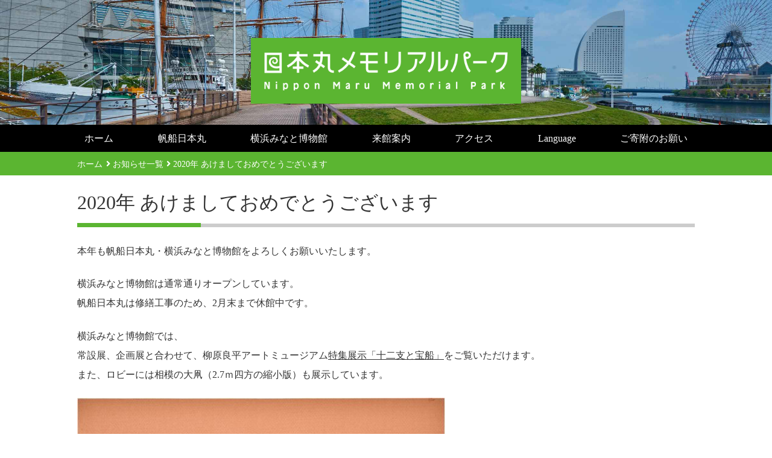

--- FILE ---
content_type: text/html; charset=UTF-8
request_url: https://www.nippon-maru.or.jp/20200103-6132/
body_size: 68139
content:
<!DOCTYPE html>
<html lang="ja" xml:lang="ja">
<head>
<meta charset="UTF-8">

<meta name="HandheldFriendly" content="True">
<meta name="MobileOptimized" content="320">
<meta name="viewport" content="width=device-width, initial-scale=1"/>
<link rel="apple-touch-icon" href="https://www.nippon-maru.or.jp/wp-content/themes/nihonmaru/library/images/apple-touch-icon.png">
<link rel="icon" href="https://www.nippon-maru.or.jp/wp-content/themes/nihonmaru/favicon.png">
<!--[if IE]>
<link rel="shortcut icon" href="https://www.nippon-maru.or.jp/wp-content/themes/nihonmaru/favicon.ico">
<![endif]-->
<meta name="msapplication-TileColor" content="#f01d4f">
<meta name="msapplication-TileImage" content="https://www.nippon-maru.or.jp/wp-content/themes/nihonmaru/library/images/win8-tile-icon.png">
<meta name="theme-color" content="#121212">
<link rel="pingback" href="https://www.nippon-maru.or.jp/xmlrpc.php">
<meta name='robots' content='index, follow, max-image-preview:large, max-snippet:-1, max-video-preview:-1' />

	<!-- This site is optimized with the Yoast SEO plugin v19.2 - https://yoast.com/wordpress/plugins/seo/ -->
	<title>2020年 あけましておめでとうございます | 帆船日本丸・横浜みなと博物館</title>
	<link rel="canonical" href="https://www.nippon-maru.or.jp/20200103-6132/" />
	<meta property="og:locale" content="ja_JP" />
	<meta property="og:type" content="article" />
	<meta property="og:title" content="2020年 あけましておめでとうございます | 帆船日本丸・横浜みなと博物館" />
	<meta property="og:description" content="本年も帆船日本丸・横浜みなと博物館をよろしくお願いいたします。 横浜みなと博物館は通常通りオープンしています。 帆船日本丸は修繕工事のため、2月末まで休館中です。 横浜みなと博物館では、 常設展、企画展と合わせて、柳原良... Read more &raquo;" />
	<meta property="og:url" content="https://www.nippon-maru.or.jp/20200103-6132/" />
	<meta property="og:site_name" content="帆船日本丸・横浜みなと博物館" />
	<meta property="article:published_time" content="2020-01-03T07:08:00+00:00" />
	<meta property="article:modified_time" content="2020-01-03T07:09:18+00:00" />
	<meta property="og:image" content="https://www.nippon-maru.or.jp/wp-content/uploads/2020/01/IMG_6488-450x600.jpg" />
	<meta name="author" content="久保井" />
	<meta name="twitter:card" content="summary_large_image" />
	<meta name="twitter:label1" content="執筆者" />
	<meta name="twitter:data1" content="久保井" />
	<script type="application/ld+json" class="yoast-schema-graph">{"@context":"https://schema.org","@graph":[{"@type":"WebSite","@id":"https://www.nippon-maru.or.jp/#website","url":"https://www.nippon-maru.or.jp/","name":"帆船日本丸・横浜みなと博物館","description":"","potentialAction":[{"@type":"SearchAction","target":{"@type":"EntryPoint","urlTemplate":"https://www.nippon-maru.or.jp/?s={search_term_string}"},"query-input":"required name=search_term_string"}],"inLanguage":"ja"},{"@type":"ImageObject","inLanguage":"ja","@id":"https://www.nippon-maru.or.jp/20200103-6132/#primaryimage","url":"https://www.nippon-maru.or.jp/wp-content/uploads/2020/01/IMG_6488-450x600.jpg","contentUrl":"https://www.nippon-maru.or.jp/wp-content/uploads/2020/01/IMG_6488-450x600.jpg"},{"@type":"WebPage","@id":"https://www.nippon-maru.or.jp/20200103-6132/#webpage","url":"https://www.nippon-maru.or.jp/20200103-6132/","name":"2020年 あけましておめでとうございます | 帆船日本丸・横浜みなと博物館","isPartOf":{"@id":"https://www.nippon-maru.or.jp/#website"},"primaryImageOfPage":{"@id":"https://www.nippon-maru.or.jp/20200103-6132/#primaryimage"},"datePublished":"2020-01-03T07:08:00+00:00","dateModified":"2020-01-03T07:09:18+00:00","author":{"@id":"https://www.nippon-maru.or.jp/#/schema/person/9186bf27316998778356b0ac3eec591b"},"breadcrumb":{"@id":"https://www.nippon-maru.or.jp/20200103-6132/#breadcrumb"},"inLanguage":"ja","potentialAction":[{"@type":"ReadAction","target":["https://www.nippon-maru.or.jp/20200103-6132/"]}]},{"@type":"BreadcrumbList","@id":"https://www.nippon-maru.or.jp/20200103-6132/#breadcrumb","itemListElement":[{"@type":"ListItem","position":1,"name":"2020年 あけましておめでとうございます"}]},{"@type":"Person","@id":"https://www.nippon-maru.or.jp/#/schema/person/9186bf27316998778356b0ac3eec591b","name":"久保井","image":{"@type":"ImageObject","inLanguage":"ja","@id":"https://www.nippon-maru.or.jp/#/schema/person/image/","url":"https://secure.gravatar.com/avatar/f0f1d0925cd99b346399112303a87fe0?s=96&d=mm&r=g","contentUrl":"https://secure.gravatar.com/avatar/f0f1d0925cd99b346399112303a87fe0?s=96&d=mm&r=g","caption":"久保井"},"url":"https://www.nippon-maru.or.jp/author/m-kuboi/"}]}</script>
	<!-- / Yoast SEO plugin. -->


<link rel="alternate" type="application/rss+xml" title="帆船日本丸・横浜みなと博物館 &raquo; フィード" href="https://www.nippon-maru.or.jp/feed/" />
<link rel="alternate" type="application/rss+xml" title="帆船日本丸・横浜みなと博物館 &raquo; コメントフィード" href="https://www.nippon-maru.or.jp/comments/feed/" />
<link rel="alternate" type="application/rss+xml" title="帆船日本丸・横浜みなと博物館 &raquo; 2020年 あけましておめでとうございます のコメントのフィード" href="https://www.nippon-maru.or.jp/20200103-6132/feed/" />
<link rel='stylesheet' id='snow-monkey-blocks/child-pages/nopro-css' href='https://www.nippon-maru.or.jp/wp-content/plugins/snow-monkey-blocks/dist/blocks/child-pages/nopro.css' type='text/css' media='all' />
<link rel='stylesheet' id='snow-monkey-blocks/contents-outline/nopro-css' href='https://www.nippon-maru.or.jp/wp-content/plugins/snow-monkey-blocks/dist/blocks/contents-outline/nopro.css' type='text/css' media='all' />
<link rel='stylesheet' id='snow-monkey-blocks/like-me-box/nopro-css' href='https://www.nippon-maru.or.jp/wp-content/plugins/snow-monkey-blocks/dist/blocks/like-me-box/nopro.css' type='text/css' media='all' />
<link rel='stylesheet' id='snow-monkey-blocks/pickup-slider/nopro-css' href='https://www.nippon-maru.or.jp/wp-content/plugins/snow-monkey-blocks/dist/blocks/pickup-slider/nopro.css' type='text/css' media='all' />
<link rel='stylesheet' id='snow-monkey-blocks/recent-posts/nopro-css' href='https://www.nippon-maru.or.jp/wp-content/plugins/snow-monkey-blocks/dist/blocks/recent-posts/nopro.css' type='text/css' media='all' />
<link rel='stylesheet' id='snow-monkey-blocks/rss/nopro-css' href='https://www.nippon-maru.or.jp/wp-content/plugins/snow-monkey-blocks/dist/blocks/rss/nopro.css' type='text/css' media='all' />
<link rel='stylesheet' id='snow-monkey-blocks/taxonomy-posts/nopro-css' href='https://www.nippon-maru.or.jp/wp-content/plugins/snow-monkey-blocks/dist/blocks/taxonomy-posts/nopro.css' type='text/css' media='all' />
<link rel='stylesheet' id='snow-monkey-blocks/taxonomy-terms/nopro-css' href='https://www.nippon-maru.or.jp/wp-content/plugins/snow-monkey-blocks/dist/blocks/taxonomy-terms/nopro.css' type='text/css' media='all' />
<link rel='stylesheet' id='wp-block-library-css' href='https://www.nippon-maru.or.jp/wp-content/plugins/gutenberg/build/block-library/style.css' type='text/css' media='all' />
<style id='wp-block-library-inline-css' type='text/css'>
/* VK Color Palettes */
</style>
<style id='qsm-quiz-style-inline-css' type='text/css'>


</style>
<style id='snow-monkey-blocks-accordion-style-inline-css' type='text/css'>
.smb-accordion{--smb-accordion--gap:var(--_margin-1);--smb-accordion--title-background-color:var(--_lighter-color-gray)}.smb-accordion>*+*{margin-top:var(--smb-accordion--gap)}.smb-accordion__item{position:relative}.smb-accordion__item__title{align-items:center;background-color:var(--smb-accordion--title-background-color);display:flex;padding:calc(var(--_padding-1)*.5) var(--_padding-1)}.smb-accordion__item__title__label{flex:1 1 auto}.smb-accordion__item__title__icon{--_transition-duration:var(--_global--transition-duration);--_transition-function-timing:var(--_global--transition-function-timing);--_transition-delay:var(--_global--transition-delay);flex:0 0 auto;margin-left:var(--_margin-1);transition:transform var(--_transition-duration) var(--_transition-function-timing) var(--_transition-delay)}.smb-accordion__item__control{-webkit-appearance:none!important;appearance:none!important;bottom:0!important;cursor:pointer!important;display:block!important;height:100%!important;left:0!important;opacity:0!important;outline:none!important;position:absolute!important;right:0!important;top:0!important;width:100%!important;z-index:1!important}.smb-accordion__item__control:focus-visible{opacity:1!important;outline:1px solid!important}.smb-accordion__item__body{display:none;padding:var(--_padding1);position:relative;z-index:2}.smb-accordion .smb-accordion__item__control:checked+.smb-accordion__item__body,.smb-accordion .smb-accordion__item__control:checked+.smb-accordion__item__title+.smb-accordion__item__body{display:block}.smb-accordion .smb-accordion__item__control:checked+.smb-accordion__item__title>.smb-accordion__item__title__icon{transform:rotate(180deg)}:where(.smb-accordion__item__body.is-layout-constrained>*){--wp--style--global--content-size:100%;--wp--style--global--wide-size:100%}
</style>
<style id='snow-monkey-blocks-alert-style-inline-css' type='text/css'>
.smb-alert{--smb-alert--border-radius:var(--_global--border-radius);--smb-alert--background-color:#fff9e6;--smb-alert--border-color:#fff3cd;--smb-alert--color:#5a4d26;--smb-alert--padding:var(--_padding1);--smb-alert--icon-color:#ffc81a;--smb-alert--warning-background-color:#ffede6;--smb-alert--warning-border-color:#ffdacd;--smb-alert--warning-color:#361f17;--smb-alert--warning-icon-color:#ff561a;--smb-alert--success-background-color:#f4ffe6;--smb-alert--success-border-color:#dfffb3;--smb-alert--success-color:#28321b;--smb-alert--success-icon-color:#84e600;--smb-alert--remark-background-color:var(--_lightest-color-gray);--smb-alert--remark-border-color:var(--_lighter-color-gray);--smb-alert--remark-color:var(--_color-text);--smb-alert--remark-icon-color:var(--_color-gray);background-color:var(--smb-alert--background-color);border:1px solid var(--smb-alert--border-color);border-radius:var(--smb-alert--border-radius);color:var(--smb-alert--color);display:block;padding:var(--smb-alert--padding)}.smb-alert .svg-inline--fa{color:var(--smb-alert--icon-color)}.smb-alert--warning{--smb-alert--background-color:var(--smb-alert--warning-background-color);--smb-alert--border-color:var(--smb-alert--warning-border-color);--smb-alert--color:var(--smb-alert--warning-color);--smb-alert--icon-color:var(--smb-alert--warning-icon-color)}.smb-alert--success{--smb-alert--background-color:var(--smb-alert--success-background-color);--smb-alert--border-color:var(--smb-alert--success-border-color);--smb-alert--color:var(--smb-alert--success-color);--smb-alert--icon-color:var(--smb-alert--success-icon-color)}.smb-alert--remark{--smb-alert--background-color:var(--smb-alert--remark-background-color);--smb-alert--border-color:var(--smb-alert--remark-border-color);--smb-alert--color:var(--smb-alert--remark-color);--smb-alert--icon-color:var(--smb-alert--remark-icon-color)}.smb-alert__title{align-items:center;display:flex;margin-bottom:var(--_margin-1);position:relative}.smb-alert__title .svg-inline--fa{--_font-size-level:3;flex:0 0 auto;font-size:var(--_fluid-font-size);height:1em;line-height:var(--_line-height);margin-right:var(--_margin-2);position:relative;top:-1px}:where(.smb-alert__body.is-layout-constrained>*){--wp--style--global--content-size:100%;--wp--style--global--wide-size:100%}
</style>
<link rel='stylesheet' id='snow-monkey-blocks-balloon-style-css' href='https://www.nippon-maru.or.jp/wp-content/plugins/snow-monkey-blocks/dist/blocks/balloon/style.css' type='text/css' media='all' />
<style id='snow-monkey-blocks-box-style-inline-css' type='text/css'>
.smb-box{--smb-box--background-color:#0000;--smb-box--background-image:initial;--smb-box--background-opacity:1;--smb-box--border-color:var(--_lighter-color-gray);--smb-box--border-style:solid;--smb-box--border-width:0px;--smb-box--border-radius:var(--_global--border-radius);--smb-box--box-shadow:initial;--smb-box--color:inherit;--smb-box--padding:var(--_padding1);border-radius:var(--smb-box--border-radius);border-width:0;box-shadow:var(--smb-box--box-shadow);color:var(--smb-box--color);overflow:visible;padding:var(--smb-box--padding);position:relative}.smb-box--p-s{--smb-box--padding:var(--_padding-1)}.smb-box--p-l{--smb-box--padding:var(--_padding2)}.smb-box__background{background-color:var(--smb-box--background-color);background-image:var(--smb-box--background-image);border:var(--smb-box--border-width) var(--smb-box--border-style) var(--smb-box--border-color);border-radius:var(--smb-box--border-radius);bottom:0;display:block;left:0;opacity:var(--smb-box--background-opacity);position:absolute;right:0;top:0}.smb-box__body{position:relative}:where(.smb-box__body.is-layout-constrained>*){--wp--style--global--content-size:100%;--wp--style--global--wide-size:100%}
</style>
<style id='snow-monkey-blocks-btn-style-inline-css' type='text/css'>
.smb-btn{--smb-btn--background-color:var(--wp--preset--color--black);--smb-btn--background-image:initial;--smb-btn--border:none;--smb-btn--border-radius:var(--_global--border-radius);--smb-btn--color:var(--wp--preset--color--white);--smb-btn--padding:var(--_padding-1);--smb-btn--padding-vertical:calc(var(--smb-btn--padding)*0.5);--smb-btn--padding-horizontal:var(--smb-btn--padding);--smb-btn--style--ghost--border-color:var(--smb-btn--background-color,currentColor);--smb-btn--style--ghost--color:currentColor;--smb-btn--style--text--color:currentColor;--_transition-duration:var(--_global--transition-duration);--_transition-function-timing:var(--_global--transition-function-timing);--_transition-delay:var(--_global--transition-delay);background-color:var(--smb-btn--background-color);background-image:var(--smb-btn--background-image);border:var(--smb-btn--border);border-radius:var(--smb-btn--border-radius);color:var(--smb-btn--color);display:inline-flex;justify-content:center;margin:0;max-width:100%;padding:var(--smb-btn--padding-vertical) var(--smb-btn--padding-horizontal);text-decoration:none;transition:all var(--_transition-duration) var(--_transition-function-timing) var(--_transition-delay);white-space:nowrap}.smb-btn__label{color:currentColor;white-space:inherit!important}.smb-btn--little-wider{--smb-btn--padding-horizontal:var(--_padding2)}.smb-btn--wider{--smb-btn--padding-horizontal:var(--_padding3)}.smb-btn--full,.smb-btn--more-wider{width:100%}.smb-btn--wrap{white-space:normal}.smb-btn-wrapper.is-style-ghost .smb-btn{--smb-btn--color:var(--smb-btn--style--ghost--color);background-color:initial;border:1px solid var(--smb-btn--style--ghost--border-color)}.smb-btn-wrapper.is-style-ghost .smb-btn[style*="background-color:"]{background-color:initial!important}.smb-btn-wrapper.is-style-text .smb-btn{--smb-btn--background-color:#0000;--smb-btn--color:var(--smb-btn--style--text--color);border:none}.aligncenter .smb-btn-wrapper,.smb-btn-wrapper.aligncenter{text-align:center}@media (min-width:640px){.smb-btn--more-wider{--smb-btn--padding-horizontal:var(--_padding4);display:inline-block;width:auto}}@media (hover:hover) and (pointer:fine){.smb-btn:active,.smb-btn:focus,.smb-btn:hover{filter:brightness(90%)}}
</style>
<link rel='stylesheet' id='snow-monkey-blocks-btn-box-style-css' href='https://www.nippon-maru.or.jp/wp-content/plugins/snow-monkey-blocks/dist/blocks/btn-box/style.css' type='text/css' media='all' />
<style id='snow-monkey-blocks-buttons-style-inline-css' type='text/css'>
.smb-buttons{--smb-buttons--gap:var(--_margin1);display:flex;flex-wrap:wrap;gap:var(--smb-buttons--gap)}.smb-buttons.has-text-align-left,.smb-buttons.is-content-justification-left{justify-content:flex-start}.smb-buttons.has-text-align-center,.smb-buttons.is-content-justification-center{justify-content:center}.smb-buttons.has-text-align-right,.smb-buttons.is-content-justification-right{justify-content:flex-end}.smb-buttons.is-content-justification-space-between{justify-content:space-between}.smb-buttons>.smb-btn-wrapper{flex:0 1 auto;margin:0}.smb-buttons>.smb-btn-wrapper--full{flex:1 1 auto}@media not all and (min-width:640px){.smb-buttons>.smb-btn-wrapper--more-wider{flex:1 1 auto}}
</style>
<link rel='stylesheet' id='snow-monkey-blocks-categories-list-style-css' href='https://www.nippon-maru.or.jp/wp-content/plugins/snow-monkey-blocks/dist/blocks/categories-list/style.css' type='text/css' media='all' />
<style id='snow-monkey-blocks-container-style-inline-css' type='text/css'>
.smb-container__body{margin-left:auto;margin-right:auto;max-width:100%}.smb-container--no-gutters{padding-left:0!important;padding-right:0!important}:where(.smb-container__body.is-layout-constrained>*){--wp--style--global--content-size:100%;--wp--style--global--wide-size:100%}
</style>
<style id='snow-monkey-blocks-countdown-style-inline-css' type='text/css'>
.smb-countdown{--smb-countdown--gap:var(--_margin-2);--smb-countdown--numeric-color:currentColor;--smb-countdown--clock-color:currentColor}.smb-countdown__list{align-items:center;align-self:center;display:flex;flex-direction:row;flex-wrap:wrap;list-style-type:none;margin-left:0;padding-left:0}.smb-countdown__list-item{margin:0 var(--smb-countdown--gap);text-align:center}.smb-countdown__list-item:first-child{margin-left:0}.smb-countdown__list-item:last-child{margin-right:0}.smb-countdown__list-item__numeric{--_font-size-level:3;color:var(--smb-countdown--numeric-color);display:block;font-size:var(--_fluid-font-size);font-weight:700;line-height:var(--_line-height)}.smb-countdown__list-item__clock{--_font-size-level:-1;color:var(--smb-countdown--clock-color);display:block;font-size:var(--_font-size);line-height:var(--_line-height)}.smb-countdown .align-center{justify-content:center}.smb-countdown .align-left{justify-content:flex-start}.smb-countdown .align-right{justify-content:flex-end}.is-style-inline .smb-countdown__list-item__clock,.is-style-inline .smb-countdown__list-item__numeric{display:inline}
</style>
<style id='snow-monkey-blocks-directory-structure-style-inline-css' type='text/css'>
.smb-directory-structure{--smb-directory-structure--background-color:var(--_lightest-color-gray);--smb-directory-structure--padding:var(--_padding1);--smb-directory-structure--gap:var(--_margin-2);--smb-directory-structure--icon-color:currentColor;background-color:var(--smb-directory-structure--background-color);overflow-x:auto;overflow-y:hidden;padding:var(--smb-directory-structure--padding)}.smb-directory-structure>*+*{margin-top:var(--smb-directory-structure--gap)}.smb-directory-structure__item{--smb-directory-structure--icon-color:currentColor}.smb-directory-structure__item p{align-items:flex-start;display:flex;flex-wrap:nowrap}.smb-directory-structure .fa-fw{color:var(--smb-directory-structure--icon-color);width:auto}.smb-directory-structure__item__name{margin-left:.5em;white-space:nowrap}.smb-directory-structure__item__list{margin-left:1.5em}.smb-directory-structure__item__list>*{margin-top:var(--smb-directory-structure--gap)}
</style>
<style id='snow-monkey-blocks-evaluation-star-style-inline-css' type='text/css'>
.smb-evaluation-star{--smb-evaluation-star--gap:var(--_margin-2);--smb-evaluation-star--icon-color:#f9bb2d;--smb-evaluation-star--numeric-color:currentColor;align-items:center;display:flex;gap:var(--smb-evaluation-star--gap)}.smb-evaluation-star--title-right .smb-evaluation-star__title{order:1}.smb-evaluation-star__body{display:inline-flex;gap:var(--smb-evaluation-star--gap)}.smb-evaluation-star__numeric{color:var(--smb-evaluation-star--numeric-color);font-weight:700}.smb-evaluation-star__numeric--right{order:1}.smb-evaluation-star__icon{color:var(--smb-evaluation-star--icon-color);display:inline-block}
</style>
<style id='snow-monkey-blocks-faq-style-inline-css' type='text/css'>
.smb-faq{--smb-faq--border-color:var(--_lighter-color-gray);--smb-faq--label-color:initial;--smb-faq--item-gap:var(--_margin1);--smb-faq--item-question-label-color:currentColor;--smb-faq--item-answer-label-color:currentColor;border-top:1px solid var(--smb-faq--border-color)}.smb-faq__item{border-bottom:1px solid var(--smb-faq--border-color);padding:var(--_padding1) 0}.smb-faq__item__answer,.smb-faq__item__question{display:flex;flex-direction:row;flex-wrap:nowrap}.smb-faq__item__answer__label,.smb-faq__item__question__label{--_font-size-level:3;flex:0 0 0%;font-size:var(--_fluid-font-size);font-weight:400;line-height:var(--_line-height);line-height:1.05;margin-right:var(--smb-faq--item-gap);min-width:.8em}.smb-faq__item__answer__body,.smb-faq__item__question__body{flex:1 1 auto}.smb-faq__item__question{font-weight:700;margin:0 0 var(--smb-faq--item-gap)}.smb-faq__item__question__label{color:var(--smb-faq--item-question-label-color)}.smb-faq__item__answer__label{color:var(--smb-faq--item-answer-label-color)}:where(.smb-faq__item__answer__body.is-layout-constrained>*){--wp--style--global--content-size:100%;--wp--style--global--wide-size:100%}
</style>
<style id='snow-monkey-blocks-flex-style-inline-css' type='text/css'>
.smb-flex{--smb-flex--box-shadow:none;box-shadow:var(--smb-flex--box-shadow);flex-direction:column}.smb-flex.is-horizontal{flex-direction:row}.smb-flex.is-vertical{flex-direction:column}.smb-flex>*{--smb--flex-grow:0;--smb--flex-shrink:1;--smb--flex-basis:auto;flex-basis:var(--smb--flex-basis);flex-grow:var(--smb--flex-grow);flex-shrink:var(--smb--flex-shrink);min-width:0}.smb-flex.is-layout-flex{gap:0}
</style>
<style id='snow-monkey-blocks-grid-style-inline-css' type='text/css'>
.smb-grid{--smb-grid--gap:0px;--smb-grid--column-auto-repeat:auto-fit;--smb-grid--columns:1;--smb-grid--column-min-width:250px;--smb-grid--grid-template-columns:none;--smb-grid--rows:1;--smb-grid--grid-template-rows:none;display:grid;gap:var(--smb-grid--gap)}.smb-grid>*{--smb--justify-self:stretch;--smb--align-self:stretch;--smb--grid-column:auto;--smb--grid-row:auto;align-self:var(--smb--align-self);grid-column:var(--smb--grid-column);grid-row:var(--smb--grid-row);justify-self:var(--smb--justify-self);margin-bottom:0;margin-top:0;min-width:0}.smb-grid--columns\:columns{grid-template-columns:repeat(var(--smb-grid--columns),1fr)}.smb-grid--columns\:min{grid-template-columns:repeat(var(--smb-grid--column-auto-repeat),minmax(min(var(--smb-grid--column-min-width),100%),1fr))}.smb-grid--columns\:free{grid-template-columns:var(--smb-grid--grid-template-columns)}.smb-grid--rows\:rows{grid-template-rows:repeat(var(--smb-grid--rows),1fr)}.smb-grid--rows\:free{grid-template-rows:var(--smb-grid--grid-template-rows)}
</style>
<link rel='stylesheet' id='snow-monkey-blocks-hero-header-style-css' href='https://www.nippon-maru.or.jp/wp-content/plugins/snow-monkey-blocks/dist/blocks/hero-header/style.css' type='text/css' media='all' />
<link rel='stylesheet' id='snow-monkey-blocks-information-style-css' href='https://www.nippon-maru.or.jp/wp-content/plugins/snow-monkey-blocks/dist/blocks/information/style.css' type='text/css' media='all' />
<link rel='stylesheet' id='snow-monkey-blocks-items-style-css' href='https://www.nippon-maru.or.jp/wp-content/plugins/snow-monkey-blocks/dist/blocks/items/style.css' type='text/css' media='all' />
<style id='snow-monkey-blocks-list-style-inline-css' type='text/css'>
.smb-list{--smb-list--gap:var(--_margin-2)}.smb-list ul{list-style:none!important}.smb-list ul *>li:first-child,.smb-list ul li+li{margin-top:var(--smb-list--gap)}.smb-list ul>li{position:relative}.smb-list ul>li .smb-list__icon{left:-1.5em;position:absolute}
</style>
<link rel='stylesheet' id='snow-monkey-blocks-media-text-style-css' href='https://www.nippon-maru.or.jp/wp-content/plugins/snow-monkey-blocks/dist/blocks/media-text/style.css' type='text/css' media='all' />
<link rel='stylesheet' id='snow-monkey-blocks-panels-style-css' href='https://www.nippon-maru.or.jp/wp-content/plugins/snow-monkey-blocks/dist/blocks/panels/style.css' type='text/css' media='all' />
<style id='snow-monkey-blocks-price-menu-style-inline-css' type='text/css'>
.smb-price-menu{--smb-price-menu--border-color:var(--_lighter-color-gray);--smb-price-menu--item-padding:var(--_padding-1);border-top:1px solid var(--smb-price-menu--border-color)}.smb-price-menu>.smb-price-menu__item{margin-bottom:0;margin-top:0}.smb-price-menu__item{border-bottom:1px solid var(--smb-price-menu--border-color);padding:var(--smb-price-menu--item-padding) 0}@media (min-width:640px){.smb-price-menu__item{align-items:center;display:flex;flex-direction:row;flex-wrap:nowrap;justify-content:space-between}.smb-price-menu__item>*{flex:0 0 auto}}
</style>
<link rel='stylesheet' id='snow-monkey-blocks-pricing-table-style-css' href='https://www.nippon-maru.or.jp/wp-content/plugins/snow-monkey-blocks/dist/blocks/pricing-table/style.css' type='text/css' media='all' />
<style id='snow-monkey-blocks-rating-box-style-inline-css' type='text/css'>
.smb-rating-box{--smb-rating-box--gap:var(--_margin-1);--smb-rating-box--bar-border-radius:var(--_global--border-radius);--smb-rating-box--bar-background-color:var(--_lighter-color-gray);--smb-rating-box--rating-background-color:#f9bb2d}.smb-rating-box__body>*+*{margin-top:var(--smb-rating-box--gap)}.smb-rating-box__item__title{margin-bottom:var(--_margin-2)}.smb-rating-box__item__evaluation__bar,.smb-rating-box__item__evaluation__rating{border-radius:var(--smb-rating-box--bar-border-radius);height:1rem}.smb-rating-box__item__evaluation__bar{background-color:var(--smb-rating-box--bar-background-color);position:relative}.smb-rating-box__item__evaluation__rating{background-color:var(--smb-rating-box--rating-background-color);left:0;position:absolute;top:0}.smb-rating-box__item__evaluation__numeric{--_font-size-level:-2;font-size:var(--_font-size);line-height:var(--_line-height);position:absolute;right:0;top:-2rem}
</style>
<style id='snow-monkey-blocks-read-more-box-style-inline-css' type='text/css'>
.smb-read-more-box{--smb-read-more-box--content-height:100px;--smb-read-more-box--mask-color:var(--_global--background-color,#fff)}.smb-read-more-box__content{--_transition-duration:var(--_global--transition-duration);--_transition-function-timing:var(--_global--transition-function-timing);--_transition-delay:var(--_global--transition-delay);overflow:hidden;position:relative;transition:height var(--_transition-duration) var(--_transition-function-timing) var(--_transition-delay)}.smb-read-more-box__content[aria-hidden=true]{height:var(--smb-read-more-box--content-height)}.smb-read-more-box__action{display:flex;flex-wrap:wrap;margin-top:var(--_padding-1)}.smb-read-more-box__action.is-content-justification-left{justify-content:start}.smb-read-more-box__action.is-content-justification-center{justify-content:center}.smb-read-more-box__action.is-content-justification-right{justify-content:end}.smb-read-more-box__btn-wrapper.smb-btn-wrapper--full{flex-grow:1}.smb-read-more-box__button{cursor:pointer}.smb-read-more-box--has-mask .smb-read-more-box__content[aria-hidden=true]:after{background:linear-gradient(to bottom,#0000 0,var(--smb-read-more-box--mask-color) 100%);bottom:0;content:"";display:block;height:50px;left:0;position:absolute;right:0}.smb-read-more-box.is-style-ghost .smb-read-more-box__button{--smb-btn--color:var(--smb-btn--style--ghost--color);background-color:initial;border:1px solid var(--smb-btn--style--ghost--border-color)}.smb-read-more-box.is-style-text .smb-read-more-box__button{--smb-btn--background-color:#0000;--smb-btn--color:var(--smb-btn--style--text--color);--smb-btn--padding:0px;border:none}:where(.smb-read-more-box__content.is-layout-constrained>*){--wp--style--global--content-size:100%;--wp--style--global--wide-size:100%}
</style>
<link rel='stylesheet' id='snow-monkey-blocks-section-style-css' href='https://www.nippon-maru.or.jp/wp-content/plugins/snow-monkey-blocks/dist/blocks/section/style.css' type='text/css' media='all' />
<link rel='stylesheet' id='snow-monkey-blocks-section-break-the-grid-style-css' href='https://www.nippon-maru.or.jp/wp-content/plugins/snow-monkey-blocks/dist/blocks/section-break-the-grid/style.css' type='text/css' media='all' />
<link rel='stylesheet' id='snow-monkey-blocks-section-side-heading-style-css' href='https://www.nippon-maru.or.jp/wp-content/plugins/snow-monkey-blocks/dist/blocks/section-side-heading/style.css' type='text/css' media='all' />
<link rel='stylesheet' id='snow-monkey-blocks-section-with-bgimage-style-css' href='https://www.nippon-maru.or.jp/wp-content/plugins/snow-monkey-blocks/dist/blocks/section-with-bgimage/style.css' type='text/css' media='all' />
<link rel='stylesheet' id='snow-monkey-blocks-section-with-bgvideo-style-css' href='https://www.nippon-maru.or.jp/wp-content/plugins/snow-monkey-blocks/dist/blocks/section-with-bgvideo/style.css' type='text/css' media='all' />
<link rel='stylesheet' id='slick-carousel-css' href='https://www.nippon-maru.or.jp/wp-content/plugins/snow-monkey-blocks/dist/packages/slick/slick.css' type='text/css' media='all' />
<link rel='stylesheet' id='slick-carousel-theme-css' href='https://www.nippon-maru.or.jp/wp-content/plugins/snow-monkey-blocks/dist/packages/slick/slick-theme.css' type='text/css' media='all' />
<link rel='stylesheet' id='snow-monkey-blocks-slider-style-css' href='https://www.nippon-maru.or.jp/wp-content/plugins/snow-monkey-blocks/dist/blocks/slider/style.css' type='text/css' media='all' />
<link rel='stylesheet' id='spider-css' href='https://www.nippon-maru.or.jp/wp-content/plugins/snow-monkey-blocks/dist/packages/spider/dist/css/spider.css' type='text/css' media='all' />
<link rel='stylesheet' id='snow-monkey-blocks-spider-slider-style-css' href='https://www.nippon-maru.or.jp/wp-content/plugins/snow-monkey-blocks/dist/blocks/spider-slider/style.css' type='text/css' media='all' />
<link rel='stylesheet' id='snow-monkey-blocks-spider-contents-slider-style-css' href='https://www.nippon-maru.or.jp/wp-content/plugins/snow-monkey-blocks/dist/blocks/spider-contents-slider/style.css' type='text/css' media='all' />
<link rel='stylesheet' id='snow-monkey-blocks-spider-pickup-slider-style-css' href='https://www.nippon-maru.or.jp/wp-content/plugins/snow-monkey-blocks/dist/blocks/spider-pickup-slider/style.css' type='text/css' media='all' />
<link rel='stylesheet' id='snow-monkey-blocks-step-style-css' href='https://www.nippon-maru.or.jp/wp-content/plugins/snow-monkey-blocks/dist/blocks/step/style.css' type='text/css' media='all' />
<link rel='stylesheet' id='snow-monkey-blocks-tabs-style-css' href='https://www.nippon-maru.or.jp/wp-content/plugins/snow-monkey-blocks/dist/blocks/tabs/style.css' type='text/css' media='all' />
<style id='snow-monkey-blocks-taxonomy-terms-style-inline-css' type='text/css'>
.smb-taxonomy-terms.is-style-tag .smb-taxonomy-terms__list{list-style:none;margin-left:0;padding-left:0}.smb-taxonomy-terms.is-style-tag .smb-taxonomy-terms__item{display:inline-block;margin:4px 4px 4px 0}.smb-taxonomy-terms.is-style-slash .smb-taxonomy-terms__list{display:flex;flex-wrap:wrap;list-style:none;margin-left:0;padding-left:0}.smb-taxonomy-terms.is-style-slash .smb-taxonomy-terms__item{display:inline-block}.smb-taxonomy-terms.is-style-slash .smb-taxonomy-terms__item:not(:last-child):after{content:"/";display:inline-block;margin:0 .5em}
</style>
<style id='snow-monkey-blocks-testimonial-style-inline-css' type='text/css'>
.smb-testimonial__item{display:flex;flex-direction:row;flex-wrap:nowrap;justify-content:center}.smb-testimonial__item__figure{border-radius:100%;flex:0 0 auto;height:48px;margin-right:var(--_margin-1);margin-top:calc(var(--_half-leading)*1rem);overflow:hidden;width:48px}.smb-testimonial__item__figure img{height:100%;object-fit:cover;object-position:50% 50%;width:100%}.smb-testimonial__item__body{flex:1 1 auto;max-width:100%}.smb-testimonial__item__name{--_font-size-level:-2;font-size:var(--_font-size);line-height:var(--_line-height)}.smb-testimonial__item__name a{color:inherit}.smb-testimonial__item__lede{--_font-size-level:-2;font-size:var(--_font-size);line-height:var(--_line-height)}.smb-testimonial__item__lede a{color:inherit}.smb-testimonial__item__content{--_font-size-level:-1;font-size:var(--_font-size);line-height:var(--_line-height);margin-bottom:var(--_margin-1)}.smb-testimonial__item__content:after{background-color:currentColor;content:"";display:block;height:1px;margin-top:var(--_margin-1);width:2rem}
</style>
<link rel='stylesheet' id='snow-monkey-blocks-thumbnail-gallery-style-css' href='https://www.nippon-maru.or.jp/wp-content/plugins/snow-monkey-blocks/dist/blocks/thumbnail-gallery/style.css' type='text/css' media='all' />
<link rel='stylesheet' id='xo-event-calendar-event-calendar-style-css' href='https://www.nippon-maru.or.jp/wp-content/plugins/xo-event-calendar/build/event-calendar/style-index.css' type='text/css' media='all' />
<link rel='stylesheet' id='xo-event-calendar-simple-calendar-style-css' href='https://www.nippon-maru.or.jp/wp-content/plugins/xo-event-calendar/build/simple-calendar/style-index.css' type='text/css' media='all' />
<link rel='stylesheet' id='vk-swiper-style-css' href='https://www.nippon-maru.or.jp/wp-content/plugins/vk-blocks/vendor/vektor-inc/vk-swiper/src/assets/css/swiper-bundle.min.css' type='text/css' media='all' />
<link rel='stylesheet' id='vk-blocks/slider-css' href='https://www.nippon-maru.or.jp/wp-content/plugins/vk-blocks/build/slider/style.css' type='text/css' media='all' />
<link rel='stylesheet' id='snow-monkey-blocks-css' href='https://www.nippon-maru.or.jp/wp-content/plugins/snow-monkey-blocks/dist/css/blocks.css' type='text/css' media='all' />
<link rel='stylesheet' id='snow-monkey-blocks-fallback-css' href='https://www.nippon-maru.or.jp/wp-content/plugins/snow-monkey-blocks/dist/css/fallback.css' type='text/css' media='all' />
<link rel='stylesheet' id='snow-monkey-editor@fallback-css' href='https://www.nippon-maru.or.jp/wp-content/plugins/snow-monkey-editor/dist/css/fallback.css' type='text/css' media='all' />
<style id='classic-theme-styles-inline-css' type='text/css'>
/*! This file is auto-generated */
.wp-block-button__link{color:#fff;background-color:#32373c;border-radius:9999px;box-shadow:none;text-decoration:none;padding:calc(.667em + 2px) calc(1.333em + 2px);font-size:1.125em}.wp-block-file__button{background:#32373c;color:#fff;text-decoration:none}
</style>
<link rel='stylesheet' id='flexible-table-block-css' href='https://www.nippon-maru.or.jp/wp-content/plugins/flexible-table-block/build/style-index.css' type='text/css' media='all' />
<style id='flexible-table-block-inline-css' type='text/css'>
.wp-block-flexible-table-block-table.wp-block-flexible-table-block-table>table{width:100%;max-width:100%;border-collapse:collapse;}.wp-block-flexible-table-block-table.wp-block-flexible-table-block-table.is-style-stripes tbody tr:nth-child(odd) th{background-color:#f0f0f1;}.wp-block-flexible-table-block-table.wp-block-flexible-table-block-table.is-style-stripes tbody tr:nth-child(odd) td{background-color:#f0f0f1;}.wp-block-flexible-table-block-table.wp-block-flexible-table-block-table.is-style-stripes tbody tr:nth-child(even) th{background-color:#ffffff;}.wp-block-flexible-table-block-table.wp-block-flexible-table-block-table.is-style-stripes tbody tr:nth-child(even) td{background-color:#ffffff;}.wp-block-flexible-table-block-table.wp-block-flexible-table-block-table>table tr th,.wp-block-flexible-table-block-table.wp-block-flexible-table-block-table>table tr td{padding:0.5em;border-width:1px;border-style:solid;border-color:#000000;text-align:left;vertical-align:middle;}.wp-block-flexible-table-block-table.wp-block-flexible-table-block-table>table tr th{background-color:#f0f0f1;}.wp-block-flexible-table-block-table.wp-block-flexible-table-block-table>table tr td{background-color:#ffffff;}@media screen and (min-width:769px){.wp-block-flexible-table-block-table.is-scroll-on-pc{overflow-x:scroll;}.wp-block-flexible-table-block-table.is-scroll-on-pc table{max-width:none;align-self:self-start;}}@media screen and (max-width:768px){.wp-block-flexible-table-block-table.is-scroll-on-mobile{overflow-x:scroll;}.wp-block-flexible-table-block-table.is-scroll-on-mobile table{max-width:none;align-self:self-start;}.wp-block-flexible-table-block-table table.is-stacked-on-mobile th,.wp-block-flexible-table-block-table table.is-stacked-on-mobile td{width:100%!important;display:block;}}
</style>
<style id='global-styles-inline-css' type='text/css'>
:root{--wp--preset--color--black: #000000;--wp--preset--color--cyan-bluish-gray: #abb8c3;--wp--preset--color--white: #ffffff;--wp--preset--color--pale-pink: #f78da7;--wp--preset--color--vivid-red: #cf2e2e;--wp--preset--color--luminous-vivid-orange: #ff6900;--wp--preset--color--luminous-vivid-amber: #fcb900;--wp--preset--color--light-green-cyan: #7bdcb5;--wp--preset--color--vivid-green-cyan: #00d084;--wp--preset--color--pale-cyan-blue: #8ed1fc;--wp--preset--color--vivid-cyan-blue: #0693e3;--wp--preset--color--vivid-purple: #9b51e0;--wp--preset--gradient--vivid-cyan-blue-to-vivid-purple: linear-gradient(135deg,rgba(6,147,227,1) 0%,rgb(155,81,224) 100%);--wp--preset--gradient--light-green-cyan-to-vivid-green-cyan: linear-gradient(135deg,rgb(122,220,180) 0%,rgb(0,208,130) 100%);--wp--preset--gradient--luminous-vivid-amber-to-luminous-vivid-orange: linear-gradient(135deg,rgba(252,185,0,1) 0%,rgba(255,105,0,1) 100%);--wp--preset--gradient--luminous-vivid-orange-to-vivid-red: linear-gradient(135deg,rgba(255,105,0,1) 0%,rgb(207,46,46) 100%);--wp--preset--gradient--very-light-gray-to-cyan-bluish-gray: linear-gradient(135deg,rgb(238,238,238) 0%,rgb(169,184,195) 100%);--wp--preset--gradient--cool-to-warm-spectrum: linear-gradient(135deg,rgb(74,234,220) 0%,rgb(151,120,209) 20%,rgb(207,42,186) 40%,rgb(238,44,130) 60%,rgb(251,105,98) 80%,rgb(254,248,76) 100%);--wp--preset--gradient--blush-light-purple: linear-gradient(135deg,rgb(255,206,236) 0%,rgb(152,150,240) 100%);--wp--preset--gradient--blush-bordeaux: linear-gradient(135deg,rgb(254,205,165) 0%,rgb(254,45,45) 50%,rgb(107,0,62) 100%);--wp--preset--gradient--luminous-dusk: linear-gradient(135deg,rgb(255,203,112) 0%,rgb(199,81,192) 50%,rgb(65,88,208) 100%);--wp--preset--gradient--pale-ocean: linear-gradient(135deg,rgb(255,245,203) 0%,rgb(182,227,212) 50%,rgb(51,167,181) 100%);--wp--preset--gradient--electric-grass: linear-gradient(135deg,rgb(202,248,128) 0%,rgb(113,206,126) 100%);--wp--preset--gradient--midnight: linear-gradient(135deg,rgb(2,3,129) 0%,rgb(40,116,252) 100%);--wp--preset--font-size--small: 13px;--wp--preset--font-size--medium: 20px;--wp--preset--font-size--large: 36px;--wp--preset--font-size--x-large: 42px;--wp--preset--spacing--20: 0.44rem;--wp--preset--spacing--30: 0.67rem;--wp--preset--spacing--40: 1rem;--wp--preset--spacing--50: 1.5rem;--wp--preset--spacing--60: 2.25rem;--wp--preset--spacing--70: 3.38rem;--wp--preset--spacing--80: 5.06rem;--wp--preset--shadow--natural: 6px 6px 9px rgba(0, 0, 0, 0.2);--wp--preset--shadow--deep: 12px 12px 50px rgba(0, 0, 0, 0.4);--wp--preset--shadow--sharp: 6px 6px 0px rgba(0, 0, 0, 0.2);--wp--preset--shadow--outlined: 6px 6px 0px -3px rgba(255, 255, 255, 1), 6px 6px rgba(0, 0, 0, 1);--wp--preset--shadow--crisp: 6px 6px 0px rgba(0, 0, 0, 1);}:where(.is-layout-flex){gap: 0.5em;}:where(.is-layout-grid){gap: 0.5em;}body .is-layout-flow > .alignleft{float: left;margin-inline-start: 0;margin-inline-end: 2em;}body .is-layout-flow > .alignright{float: right;margin-inline-start: 2em;margin-inline-end: 0;}body .is-layout-flow > .aligncenter{margin-left: auto !important;margin-right: auto !important;}body .is-layout-constrained > .alignleft{float: left;margin-inline-start: 0;margin-inline-end: 2em;}body .is-layout-constrained > .alignright{float: right;margin-inline-start: 2em;margin-inline-end: 0;}body .is-layout-constrained > .aligncenter{margin-left: auto !important;margin-right: auto !important;}body .is-layout-constrained > :where(:not(.alignleft):not(.alignright):not(.alignfull)){margin-left: auto !important;margin-right: auto !important;}body .is-layout-flex{display: flex;}body .is-layout-flex{flex-wrap: wrap;align-items: center;}body .is-layout-flex > *{margin: 0;}body .is-layout-grid{display: grid;}body .is-layout-grid > *{margin: 0;}:where(.wp-block-columns.is-layout-flex){gap: 2em;}:where(.wp-block-columns.is-layout-grid){gap: 2em;}:where(.wp-block-post-template.is-layout-flex){gap: 1.25em;}:where(.wp-block-post-template.is-layout-grid){gap: 1.25em;}.has-black-color{color: var(--wp--preset--color--black) !important;}.has-cyan-bluish-gray-color{color: var(--wp--preset--color--cyan-bluish-gray) !important;}.has-white-color{color: var(--wp--preset--color--white) !important;}.has-pale-pink-color{color: var(--wp--preset--color--pale-pink) !important;}.has-vivid-red-color{color: var(--wp--preset--color--vivid-red) !important;}.has-luminous-vivid-orange-color{color: var(--wp--preset--color--luminous-vivid-orange) !important;}.has-luminous-vivid-amber-color{color: var(--wp--preset--color--luminous-vivid-amber) !important;}.has-light-green-cyan-color{color: var(--wp--preset--color--light-green-cyan) !important;}.has-vivid-green-cyan-color{color: var(--wp--preset--color--vivid-green-cyan) !important;}.has-pale-cyan-blue-color{color: var(--wp--preset--color--pale-cyan-blue) !important;}.has-vivid-cyan-blue-color{color: var(--wp--preset--color--vivid-cyan-blue) !important;}.has-vivid-purple-color{color: var(--wp--preset--color--vivid-purple) !important;}.has-black-background-color{background-color: var(--wp--preset--color--black) !important;}.has-cyan-bluish-gray-background-color{background-color: var(--wp--preset--color--cyan-bluish-gray) !important;}.has-white-background-color{background-color: var(--wp--preset--color--white) !important;}.has-pale-pink-background-color{background-color: var(--wp--preset--color--pale-pink) !important;}.has-vivid-red-background-color{background-color: var(--wp--preset--color--vivid-red) !important;}.has-luminous-vivid-orange-background-color{background-color: var(--wp--preset--color--luminous-vivid-orange) !important;}.has-luminous-vivid-amber-background-color{background-color: var(--wp--preset--color--luminous-vivid-amber) !important;}.has-light-green-cyan-background-color{background-color: var(--wp--preset--color--light-green-cyan) !important;}.has-vivid-green-cyan-background-color{background-color: var(--wp--preset--color--vivid-green-cyan) !important;}.has-pale-cyan-blue-background-color{background-color: var(--wp--preset--color--pale-cyan-blue) !important;}.has-vivid-cyan-blue-background-color{background-color: var(--wp--preset--color--vivid-cyan-blue) !important;}.has-vivid-purple-background-color{background-color: var(--wp--preset--color--vivid-purple) !important;}.has-black-border-color{border-color: var(--wp--preset--color--black) !important;}.has-cyan-bluish-gray-border-color{border-color: var(--wp--preset--color--cyan-bluish-gray) !important;}.has-white-border-color{border-color: var(--wp--preset--color--white) !important;}.has-pale-pink-border-color{border-color: var(--wp--preset--color--pale-pink) !important;}.has-vivid-red-border-color{border-color: var(--wp--preset--color--vivid-red) !important;}.has-luminous-vivid-orange-border-color{border-color: var(--wp--preset--color--luminous-vivid-orange) !important;}.has-luminous-vivid-amber-border-color{border-color: var(--wp--preset--color--luminous-vivid-amber) !important;}.has-light-green-cyan-border-color{border-color: var(--wp--preset--color--light-green-cyan) !important;}.has-vivid-green-cyan-border-color{border-color: var(--wp--preset--color--vivid-green-cyan) !important;}.has-pale-cyan-blue-border-color{border-color: var(--wp--preset--color--pale-cyan-blue) !important;}.has-vivid-cyan-blue-border-color{border-color: var(--wp--preset--color--vivid-cyan-blue) !important;}.has-vivid-purple-border-color{border-color: var(--wp--preset--color--vivid-purple) !important;}.has-vivid-cyan-blue-to-vivid-purple-gradient-background{background: var(--wp--preset--gradient--vivid-cyan-blue-to-vivid-purple) !important;}.has-light-green-cyan-to-vivid-green-cyan-gradient-background{background: var(--wp--preset--gradient--light-green-cyan-to-vivid-green-cyan) !important;}.has-luminous-vivid-amber-to-luminous-vivid-orange-gradient-background{background: var(--wp--preset--gradient--luminous-vivid-amber-to-luminous-vivid-orange) !important;}.has-luminous-vivid-orange-to-vivid-red-gradient-background{background: var(--wp--preset--gradient--luminous-vivid-orange-to-vivid-red) !important;}.has-very-light-gray-to-cyan-bluish-gray-gradient-background{background: var(--wp--preset--gradient--very-light-gray-to-cyan-bluish-gray) !important;}.has-cool-to-warm-spectrum-gradient-background{background: var(--wp--preset--gradient--cool-to-warm-spectrum) !important;}.has-blush-light-purple-gradient-background{background: var(--wp--preset--gradient--blush-light-purple) !important;}.has-blush-bordeaux-gradient-background{background: var(--wp--preset--gradient--blush-bordeaux) !important;}.has-luminous-dusk-gradient-background{background: var(--wp--preset--gradient--luminous-dusk) !important;}.has-pale-ocean-gradient-background{background: var(--wp--preset--gradient--pale-ocean) !important;}.has-electric-grass-gradient-background{background: var(--wp--preset--gradient--electric-grass) !important;}.has-midnight-gradient-background{background: var(--wp--preset--gradient--midnight) !important;}.has-small-font-size{font-size: var(--wp--preset--font-size--small) !important;}.has-medium-font-size{font-size: var(--wp--preset--font-size--medium) !important;}.has-large-font-size{font-size: var(--wp--preset--font-size--large) !important;}.has-x-large-font-size{font-size: var(--wp--preset--font-size--x-large) !important;}
:where(.wp-block-columns.is-layout-flex){gap: 2em;}:where(.wp-block-columns.is-layout-grid){gap: 2em;}
:where(.wp-block-pullquote){font-size: 1.5em;line-height: 1.6;}
:where(.wp-block-navigation a:where(:not(.wp-element-button))){color: inherit;}
:where(.wp-block-post-template.is-layout-flex){gap: 1.25em;}:where(.wp-block-post-template.is-layout-grid){gap: 1.25em;}
.xo-event-calendar table.xo-month .month-next {

	
}
.month-header [onclick="this.disabled = true; xo_event_calendar_month(this,'2022-6',1,'','day-off',1,3,1,1,1,0); return false;"]{
	
}

.wp-block-columns{
margin-bottom: 0;	
	
}
.wp-block-image .aligncenter>figcaption, .wp-block-image .alignleft>figcaption, .wp-block-image .alignright>figcaption{
    display: block;	
}
figure.aligncenter{
	    text-align: center;
}
.type-page h4, .single-gallery h4{
	  font-size: 1.2rem;
	  margin-bottom: 0.6rem;
}
#contact-form{
	display:none;
}
#introduction{
	padding: 2rem 0 !important;
}

#introduction .int-image{
	display: none!important;
}
.booking-12590 .label-eq01, .booking-12590 .label-eq02, .booking-12590 .label-eq03, .booking-12590 .label-eq04 {
    display: none !important;
}
.booking-12590 #option-check-eq102, .booking-12590 #option-check-eq103 {
    display: none !important;
}
.booking-12590 #option-check-eq102-01, .booking-12590 #option-check-eq102-02, .booking-12590 #option-check-eq103-01, #option-check-eq103-01-2, .booking-12590 #option-check-eq103-02 {
    margin-left: 2rem!important;
}
</style>
<link rel='stylesheet' id='responsive-lightbox-prettyphoto-css' href='https://www.nippon-maru.or.jp/wp-content/plugins/responsive-lightbox/assets/prettyphoto/prettyPhoto.min.css' type='text/css' media='all' />
<link rel='stylesheet' id='ub-extension-style-css-css' href='https://www.nippon-maru.or.jp/wp-content/plugins/ultimate-blocks/src/extensions/style.css' type='text/css' media='all' />
<link rel='stylesheet' id='vk-components-style-css' href='https://www.nippon-maru.or.jp/wp-content/plugins/vk-blocks/build/vk-components.css' type='text/css' media='all' />
<link rel='stylesheet' id='vkblocks-bootstrap-css' href='https://www.nippon-maru.or.jp/wp-content/plugins/vk-blocks/build/bootstrap_vk_using.css' type='text/css' media='all' />
<link rel='stylesheet' id='snow-monkey-editor-css' href='https://www.nippon-maru.or.jp/wp-content/plugins/snow-monkey-editor/dist/css/app.css' type='text/css' media='all' />
<link rel='stylesheet' id='xo-event-calendar-css' href='https://www.nippon-maru.or.jp/wp-content/plugins/xo-event-calendar/css/xo-event-calendar.css' type='text/css' media='all' />
<link rel='stylesheet' id='googleFonts-css' href='https://fonts.googleapis.com/css?family=Lato%3A400%2C700%2C400italic%2C700italic' type='text/css' media='all' />
<link rel='stylesheet' id='vk-blocks-build-css-css' href='https://www.nippon-maru.or.jp/wp-content/plugins/vk-blocks/build/block-build.css' type='text/css' media='all' />
<style id='vk-blocks-build-css-inline-css' type='text/css'>
:root {--vk_flow-arrow: url(https://www.nippon-maru.or.jp/wp-content/plugins/vk-blocks/inc/vk-blocks/images/arrow_bottom.svg);--vk_image-mask-wave01: url(https://www.nippon-maru.or.jp/wp-content/plugins/vk-blocks/inc/vk-blocks/images/wave01.svg);--vk_image-mask-wave02: url(https://www.nippon-maru.or.jp/wp-content/plugins/vk-blocks/inc/vk-blocks/images/wave02.svg);--vk_image-mask-wave03: url(https://www.nippon-maru.or.jp/wp-content/plugins/vk-blocks/inc/vk-blocks/images/wave03.svg);--vk_image-mask-wave04: url(https://www.nippon-maru.or.jp/wp-content/plugins/vk-blocks/inc/vk-blocks/images/wave04.svg);}
:root { --vk-size-text: 16px; /* --vk-color-primary is deprecated. */ --vk-color-primary:#337ab7; }

	:root {

		--vk-balloon-border-width:1px;

		--vk-balloon-speech-offset:-12px;
	}
	
</style>
<link rel='stylesheet' id='vk-font-awesome-css' href='https://www.nippon-maru.or.jp/wp-content/plugins/vk-blocks/vendor/vektor-inc/font-awesome-versions/src/versions/6/css/all.min.css' type='text/css' media='all' />
<link rel='stylesheet' id='mts_simple_booking_front-css' href='https://www.nippon-maru.or.jp/wp-content/plugins/mts-simple-booking/css/mtssb-front.css' type='text/css' media='all' />
<link rel='stylesheet' id='font-awesome-official-css' href='https://use.fontawesome.com/releases/v6.1.1/css/all.css' type='text/css' media='all' integrity="sha384-/frq1SRXYH/bSyou/HUp/hib7RVN1TawQYja658FEOodR/FQBKVqT9Ol+Oz3Olq5" crossorigin="anonymous" />
<!--[if lt IE 9]>
<link rel='stylesheet' id='bones-ie-only-css' href='https://www.nippon-maru.or.jp/wp-content/themes/nihonmaru/library/css/ie.css' type='text/css' media='all' />
<![endif]-->
<link rel='stylesheet' id='font-awesome-official-v4shim-css' href='https://use.fontawesome.com/releases/v6.1.1/css/v4-shims.css' type='text/css' media='all' integrity="sha384-4Jczmr1SlicmtiAiHGxwWtSzLJAS97HzJsKGqfC0JtZktLrPXIux1u6GJNVRRqiN" crossorigin="anonymous" />
<script type='text/javascript' src='https://www.nippon-maru.or.jp/wp-content/plugins/snow-monkey-blocks/dist/packages/fontawesome-free/js/all.min.js' id='fontawesome6-js' defer data-wp-strategy='defer'></script>
<script type='text/javascript' src='https://www.nippon-maru.or.jp/wp-content/plugins/snow-monkey-blocks/dist/packages/spider/dist/js/spider.js' id='spider-js' defer data-wp-strategy='defer'></script>
<script type='text/javascript' src='https://www.nippon-maru.or.jp/wp-includes/js/jquery/jquery.min.js' id='jquery-core-js'></script>
<script type='text/javascript' src='https://www.nippon-maru.or.jp/wp-includes/js/jquery/jquery-migrate.min.js' id='jquery-migrate-js'></script>
<script type='text/javascript' src='https://www.nippon-maru.or.jp/wp-content/plugins/responsive-lightbox/assets/prettyphoto/jquery.prettyPhoto.min.js' id='responsive-lightbox-prettyphoto-js'></script>
<script type='text/javascript' src='https://www.nippon-maru.or.jp/wp-includes/js/underscore.min.js' id='underscore-js'></script>
<script type='text/javascript' src='https://www.nippon-maru.or.jp/wp-content/plugins/responsive-lightbox/assets/infinitescroll/infinite-scroll.pkgd.min.js' id='responsive-lightbox-infinite-scroll-js'></script>
<script id="responsive-lightbox-js-before" type="text/javascript">
var rlArgs = {"script":"prettyphoto","selector":"lightbox","customEvents":"","activeGalleries":false,"animationSpeed":"normal","slideshow":false,"slideshowDelay":5000,"slideshowAutoplay":false,"opacity":"0.75","showTitle":true,"allowResize":true,"allowExpand":true,"width":1080,"height":720,"separator":"\/","theme":"facebook","horizontalPadding":20,"hideFlash":false,"wmode":"opaque","videoAutoplay":false,"modal":false,"deeplinking":false,"overlayGallery":true,"keyboardShortcuts":true,"social":false,"woocommerce_gallery":false,"ajaxurl":"https:\/\/www.nippon-maru.or.jp\/wp-admin\/admin-ajax.php","nonce":"772d6f0ae3","preview":false,"postId":6132,"scriptExtension":false};
</script>
<script type='text/javascript' src='https://www.nippon-maru.or.jp/wp-content/plugins/responsive-lightbox/js/front.js' id='responsive-lightbox-js'></script>
<script type='text/javascript' src='https://www.nippon-maru.or.jp/wp-content/plugins/snow-monkey-editor/dist/js/app.js' id='snow-monkey-editor-js' defer data-wp-strategy='defer'></script>
<script type='text/javascript' src='https://www.nippon-maru.or.jp/wp-content/themes/nihonmaru/library/js/libs/modernizr.custom.min.js' id='bones-modernizr-js'></script>
<link rel="https://api.w.org/" href="https://www.nippon-maru.or.jp/wp-json/" /><link rel="alternate" type="application/json" href="https://www.nippon-maru.or.jp/wp-json/wp/v2/posts/6132" /><link rel='shortlink' href='https://www.nippon-maru.or.jp/?p=6132' />
<link rel="alternate" type="application/json+oembed" href="https://www.nippon-maru.or.jp/wp-json/oembed/1.0/embed?url=https%3A%2F%2Fwww.nippon-maru.or.jp%2F20200103-6132%2F" />
<link rel="alternate" type="text/xml+oembed" href="https://www.nippon-maru.or.jp/wp-json/oembed/1.0/embed?url=https%3A%2F%2Fwww.nippon-maru.or.jp%2F20200103-6132%2F&#038;format=xml" />

	<style></style>

	<style type="text/css" id="custom-background-css">
body.custom-background { background-color: #ffffff; }
</style>
	<link rel="icon" href="https://www.nippon-maru.or.jp/wp-content/uploads/2020/10/728c48dcdeda1793ae9ed5a62b909663-32x32.png" sizes="32x32" />
<link rel="icon" href="https://www.nippon-maru.or.jp/wp-content/uploads/2020/10/728c48dcdeda1793ae9ed5a62b909663-192x192.png" sizes="192x192" />
<link rel="apple-touch-icon" href="https://www.nippon-maru.or.jp/wp-content/uploads/2020/10/728c48dcdeda1793ae9ed5a62b909663-180x180.png" />
<meta name="msapplication-TileImage" content="https://www.nippon-maru.or.jp/wp-content/uploads/2020/10/728c48dcdeda1793ae9ed5a62b909663-270x270.png" />

<link rel="stylesheet" type="text/css" media="all" href="https://www.nippon-maru.or.jp/wp-content/themes/nihonmaru/library/css/style.css"/>
<script type="text/javascript" src="https://www.nippon-maru.or.jp/wp-content/themes/nihonmaru/library/js/jquery.matchHeight-min.js"></script>

<script src="https://ajax.googleapis.com/ajax/libs/jquery/1.11.3/jquery.min.js"></script>
<script src="https://cdnjs.cloudflare.com/ajax/libs/iScroll/5.2.0/iscroll.min.js"></script>



<script type="text/javascript" src="https://www.nippon-maru.or.jp/wp-content/themes/nihonmaru/library/drawer/drawer.min.js"></script>
<link rel="stylesheet" type="text/css" media="all" href="https://www.nippon-maru.or.jp/wp-content/themes/nihonmaru/library/drawer/drawer.min.css">
<link rel="stylesheet" type="text/css" media="all" href="https://www.nippon-maru.or.jp/wp-content/themes/nihonmaru/library/ytpalyer/jquery.mb.YTPlayer.min.css">	
<script type="text/javascript" src="https://www.nippon-maru.or.jp/wp-content/themes/nihonmaru/library/ytpalyer/jquery.mb.YTPlayer.min.js"></script>
<script type="text/javascript">
	jQuery(function($) {
		var nav = $('#header-nav'),
		offset = nav.offset();
		$(window).scroll(function () {
		if	($(window).scrollTop() > offset.top) 
			{ nav.addClass('fixed'); } 
		else{ nav.removeClass('fixed');}}
		);
	});	
</script>
	
<!-- Global site tag (gtag.js) - Google Analytics -->
<script async src="https://www.googletagmanager.com/gtag/js?id=UA-8134835-1"></script>
<script>
  window.dataLayer = window.dataLayer || [];
  function gtag(){dataLayer.push(arguments);}
  gtag('js', new Date());

  gtag('config', 'UA-8134835-1');
</script>

	
<!-- Global site tag (gtag.js) - Google Ads: 576172156 -->
<script async src=""https://www.googletagmanager.com/gtag/js?id=AW-576172156""></script>
<script>
  window.dataLayer = window.dataLayer || [];
  function gtag(){dataLayer.push(arguments);}
  gtag('js', new Date());

  gtag('config', 'AW-576172156');
</script>
<!-- Event snippet for 202010_ページビュー conversion page -->
<script>
  gtag('event', 'conversion', {'send_to': 'AW-576172156/0BGECK6oheEBEPzg3pIC'});
</script>
	

<script>
//jQuery(function(){
	//$('h3').prepend('<span>');
	//$('h3').append('</span>');
//});
</script>
<!-- Facebook Pixel Code -->
<script>
!function(f,b,e,v,n,t,s)
{if(f.fbq)return;n=f.fbq=function(){n.callMethod?
n.callMethod.apply(n,arguments):n.queue.push(arguments)};
if(!f._fbq)f._fbq=n;n.push=n;n.loaded=!0;n.version='2.0';
n.queue=[];t=b.createElement(e);t.async=!0;
t.src=v;s=b.getElementsByTagName(e)[0];
s.parentNode.insertBefore(t,s)}(window, document,'script',
'https://connect.facebook.net/en_US/fbevents.js');
fbq('init', '2428239377479901');
fbq('track', 'PageView');
</script>
<noscript><img height="1" width="1" style="display:none"
src="https://www.facebook.com/tr?id=2428239377479901&ev=PageView&noscript=1"
/></noscript>
<!-- End Facebook Pixel Code -->


<!-- 新サーバー -->
</head>

<body data-rsssl=1 class="post-template-default single single-post postid-6132 single-format-standard custom-background drawer drawer--left fa_v6_css vk-blocks" itemscope itemtype="https://schema.org/WebPage" id="top">
<div id="container">
	<header id="header" role="banner" itemscope itemtype="https://schema.org/WPHeader">
	<!-- 開発用　-->
		<div id="inner-header" class="cf">
					
				
	<div class="h1 header-image" >
		<img src="/wp-content/themes/nihonmaru/library/images/header001.jpg" >
	</div>
		<p class="custom_header_title green" ><img src="/wp-content/themes/nihonmaru/library/images/logo/memorial-park_w_1024x164.png" ></p>
		
	
		<nav id="header-nav" role="navigation" itemscope itemtype="https://schema.org/SiteNavigationElement">
	
	<div class="wrap nav-inner">
	<ul id="menu-top-menu" class="nav top-nav cf grid"><li id="menu-item-97" class="bv-green_top menu-item menu-item-type-custom menu-item-object-custom menu-item-97"><a href="/">ホーム</a></li>
<li id="menu-item-11371" class="hv-blue menu-item menu-item-type-custom menu-item-object-custom menu-item-11371"><a href="/nipponmaru/">帆船日本丸</a></li>
<li id="menu-item-11380" class="bv-orange menu-item menu-item-type-custom menu-item-object-custom menu-item-11380"><a href="/port-museum/">横浜みなと博物館</a></li>
<li id="menu-item-9132" class="bv-green menu-item menu-item-type-custom menu-item-object-custom menu-item-9132"><a href="https://www.nippon-maru.or.jp/userguide/">来館案内</a></li>
<li id="menu-item-88" class="bv-green menu-item menu-item-type-post_type menu-item-object-page menu-item-88"><a href="https://www.nippon-maru.or.jp/access/">アクセス</a></li>
<li id="menu-item-1399" class="bv-green_top menu-item menu-item-type-custom menu-item-object-custom menu-item-has-children menu-item-1399"><a href="/english/">Language</a>
<ul class="sub-menu">
	<li id="menu-item-6110" class="menu-item menu-item-type-post_type menu-item-object-page menu-item-6110"><a href="https://www.nippon-maru.or.jp/english/">English</a></li>
	<li id="menu-item-6109" class="menu-item menu-item-type-post_type menu-item-object-page menu-item-6109"><a href="https://www.nippon-maru.or.jp/simplified-chinese/">简体中文</a></li>
	<li id="menu-item-6108" class="menu-item menu-item-type-post_type menu-item-object-page menu-item-6108"><a href="https://www.nippon-maru.or.jp/traditional-chinese/">繁體中文</a></li>
	<li id="menu-item-6107" class="menu-item menu-item-type-post_type menu-item-object-page menu-item-6107"><a href="https://www.nippon-maru.or.jp/korea/">한국</a></li>
</ul>
</li>
<li id="menu-item-8962" class="menu-item menu-item-type-post_type menu-item-object-page menu-item-8962"><a href="https://www.nippon-maru.or.jp/donations/">ご寄附のお願い</a></li>
</ul>	</div>
	</nav>
						
	</div>
	</header>

					

					
					
			
			
					
<div class="breadcrumbs bg-green white"  id="breadcrumbs" >
	<div class="bread_crumb wrap cf" itemscope itemtype="https://schema.org/BreadcrumbList">
	<span><a href="https://www.nippon-maru.or.jp/">ホーム</a></span>
	
		<span class="level-2"><a href="/info/" >お知らせ一覧</a></span>	
	<span class="level-6 sub tail current">2020年 あけましておめでとうございます</span>
</div>




</div>
			<div id="content">

				<div id="inner-content" class="wrap cf">	
				<header class="article-header entry-header hentry">
					
		
								
                  <h1 class="entry-title single-title h1-green" itemprop="headline" rel="bookmark">2020年 あけましておめでとうございます</h1>

                </header>
					<div class="grid">
					<main id="main" class="col-12 cf" role="main" itemscope itemprop="mainContentOfPage" itemtype="http://schema.org/Blog">

						
							              <article id="post-6132" class="cf post-6132 post type-post status-publish format-standard hentry category-news" role="article" itemscope itemprop="blogPost" itemtype="http://schema.org/BlogPosting">

                <section class="entry-content cf" itemprop="articleBody">
                  <p>本年も帆船日本丸・横浜みなと博物館をよろしくお願いいたします。</p>
<p>横浜みなと博物館は通常通りオープンしています。<br />
帆船日本丸は修繕工事のため、2月末まで休館中です。</p>
<p>横浜みなと博物館では、<br />
常設展、企画展と合わせて、柳原良平アートミュージアム<a href="https://www.nippon-maru.or.jp/event/20191203-6021/">特集展示「十二支と宝船」</a>をご覧いただけます。<br />
また、ロビーには相模の大凧（2.7ｍ四方の縮小版）も展示しています。</p>
<div id="attachment_6133" style="width: 610px" class="wp-caption alignnone"><a href="https://www.nippon-maru.or.jp/wp-content/uploads/2020/01/十二支勢揃いFB用.jpg" data-rel="lightbox-gallery-ot8ohHc2" data-rl_title="十二支のしんねんかい" data-rl_caption="" title="十二支のしんねんかい"><img aria-describedby="caption-attachment-6133" decoding="async" fetchpriority="high" class="wp-image-6133 size-medium" src="https://www.nippon-maru.or.jp/wp-content/uploads/2020/01/十二支勢揃いFB用-600x285.jpg" alt="" width="600" height="285" /></a><p id="caption-attachment-6133" class="wp-caption-text">「十二支のしんねんかい」原画　2012年　切絵　柳原良平</p></div>
<a href="https://www.nippon-maru.or.jp/wp-content/uploads/2020/01/IMG_6488-rotated.jpg" data-rel="lightbox-gallery-ot8ohHc2" data-rl_title="sagamino oodako" data-rl_caption="" title="sagamino oodako"><img decoding="async" class="alignnone size-medium wp-image-6134" src="https://www.nippon-maru.or.jp/wp-content/uploads/2020/01/IMG_6488-450x600.jpg" alt="" width="450" height="600" /></a>
                </section> 
                <footer class="article-footer">

                </footer> 
                
              </article> 
						
						
					</main>
											
						
										</div>

				</div>

			</div>

			<div id="footer-nav">
				<div class="footer-nav-inner wrap">
					<nav role="navigation">
						<div class="footer-links cf"><ul id="menu-footer-menu" class="nav footer-nav cf grid"><li id="menu-item-2689" class="menu-item menu-item-type-post_type menu-item-object-page menu-item-2689"><a href="https://www.nippon-maru.or.jp/sitemap/">サイトについて</a></li>
<li id="menu-item-90" class="menu-item menu-item-type-post_type menu-item-object-page menu-item-90"><a href="https://www.nippon-maru.or.jp/foundation/">財団について</a></li>
<li id="menu-item-1633" class="menu-item menu-item-type-post_type menu-item-object-page menu-item-1633"><a href="https://www.nippon-maru.or.jp/volunteer/">ボランティアについて</a></li>
<li id="menu-item-11484" class="menu-item menu-item-type-custom menu-item-object-custom menu-item-11484"><a href="/donations/">ご寄附のお願い</a></li>
<li id="menu-item-13649" class="menu-item menu-item-type-custom menu-item-object-custom menu-item-13649"><a href="/download/">申請書一覧</a></li>
</ul></div>					</nav>
				</div>
			</div>
			<footer class="footer" role="contentinfo" itemscope itemtype="https://schema.org/WPFooter">
				<div id="inner-footer" class="cf">
					<div class="footer-info">
						<div class="footer-logo">
								<img src="https://www.nippon-maru.or.jp/wp-content/themes/nihonmaru/library/images/logo/park-logo-w.png" width="100" alt="日本丸メモリアルパークロゴ">					
						</div>
						<div class="text-contact">
							<strong>帆船日本丸・横浜みなと博物館</strong>
							<p>〒220-0012　横浜市西区みなとみらい2-1-1</p>
							<p>TEL：045-221-0280　FAX：045-221-0277</p>
						</div>
					</div>
					<p class="source-org copyright">&copy; 2026 帆船日本丸・横浜みなと博物館.</p>
				</div>
			</footer>
			
		
			
			
			
			
			
			
			
			
			
			
			
			
			
			
			
			
			
			
			
			
			
			
<div id="page-top" class="gotop"><a href="#top"><i class="fa fa-angle-up" aria-hidden="true"></i><span>TOPへ戻る</span></a></div>
<script>
jQuery(function() {
    var topBtn = $('#page-top');    
    topBtn.hide();
    //スクロールが100に達したらボタン表示
    $(window).scroll(function () {
        if ($(this).scrollTop() > 500) {
            topBtn.fadeIn();
        } else {
            topBtn.fadeOut();
        }
    });
    //スクロールしてトップ
    //topBtn.click(function () {
    //    $('body,html').animate({
    //       scrollTop: 0
    //    }, 500);
    //    return false;
    //});
});
</script>
<script type='text/javascript' src='https://www.nippon-maru.or.jp/wp-content/plugins/vk-blocks/vendor/vektor-inc/vk-swiper/src/assets/js/swiper-bundle.min.js' id='vk-swiper-script-js'></script>
<script type='text/javascript' src='https://www.nippon-maru.or.jp/wp-content/plugins/vk-blocks/build/vk-slider.min.js' id='vk-blocks-slider-js'></script>
<script type='text/javascript' id='xo-event-calendar-ajax-js-extra'>
/* <![CDATA[ */
var xo_event_calendar_object = {"ajax_url":"https:\/\/www.nippon-maru.or.jp\/wp-admin\/admin-ajax.php","action":"xo_event_calendar_month"};
var xo_simple_calendar_object = {"ajax_url":"https:\/\/www.nippon-maru.or.jp\/wp-admin\/admin-ajax.php","action":"xo_simple_calendar_month"};
/* ]]> */
</script>
<script type='text/javascript' src='https://www.nippon-maru.or.jp/wp-content/plugins/xo-event-calendar/js/ajax.js' id='xo-event-calendar-ajax-js'></script>
<script type='text/javascript' src='https://www.nippon-maru.or.jp/wp-content/plugins/page-links-to/dist/new-tab.js' id='page-links-to-js'></script>
<script type='text/javascript' src='https://www.nippon-maru.or.jp/wp-content/themes/nihonmaru/library/js/scripts.js' id='bones-js-js'></script>
<div id="fb-root"></div>
<script>(function(d, s, id) {
  var js, fjs = d.getElementsByTagName(s)[0];
  if (d.getElementById(id)) return;
  js = d.createElement(s); js.id = id;
  js.src = 'https://connect.facebook.net/ja_JP/sdk.js#xfbml=1&version=v2.12&appId=1784795285167555&autoLogAppEvents=1';
  fjs.parentNode.insertBefore(js, fjs);
}(document, 'script', 'facebook-jssdk'));</script>
</div>

</body>





<link rel="stylesheet" type="text/css" media="all" href="https://use.fontawesome.com/releases/v5.0.6/css/all.css">
</html> <!-- end of site. what a ride! -->


--- FILE ---
content_type: text/css
request_url: https://www.nippon-maru.or.jp/wp-content/plugins/snow-monkey-blocks/dist/blocks/hero-header/style.css
body_size: 2796
content:
.smb-hero-header{--smb-hero-header--columns:12;--smb-hero-header--rows:12;--smb-hero-header--max-gap:var(--_margin1);--smb-hero-header--gap:min(3.33333%,var(--smb-hero-header--max-gap));--smb-hero-header--min-height:0px;--smb-hero-header--max-width:none;--smb-hero-header--object-position-x:50%;--smb-hero-header--object-position-y:50%;--smb-hero-header--figure-grid-column-start:1;--smb-hero-header--figure-grid-column-end:-1;--smb-hero-header--figure-grid-row-start:1;--smb-hero-header--figure-grid-row-end:-1;--smb-hero-header--figure-aspect-ratio:auto;--smb-hero-header--body-align-self:auto;--smb-hero-header--body-justify-self:auto;--smb-hero-header--body-grid-column-start:1;--smb-hero-header--body-grid-column-end:-1;--smb-hero-header--body-grid-row-start:1;--smb-hero-header--body-grid-row-end:-1;--smb-hero-header--body-max-width:100%;--smb-hero-header--body-padding-top:0px;--smb-hero-header--body-padding-right:0px;--smb-hero-header--body-padding-bottom:0px;--smb-hero-header--body-padding-left:0px;display:grid;gap:var(--smb-hero-header--gap);grid-template-columns:repeat(var(--smb-hero-header--columns),1fr);grid-template-rows:repeat(var(--smb-hero-header--rows),1fr);max-width:var(--smb-hero-header--max-width)!important;min-height:var(--smb-hero-header--min-height)}.smb-hero-header__figure{aspect-ratio:var(--smb-hero-header--figure-aspect-ratio);grid-column:var(--smb-hero-header--figure-grid-column-start)/var(--smb-hero-header--figure-grid-column-end);grid-row:var(--smb-hero-header--figure-grid-row-start)/var(--smb-hero-header--figure-grid-row-end)}.smb-hero-header__figure>*{height:100%!important;object-fit:cover;object-position:var(--smb-hero-header--object-position-x) var(--smb-hero-header--object-position-y);width:100%!important}.smb-hero-header__body{align-self:var(--smb-hero-header--body-align-self);grid-column:var(--smb-hero-header--body-grid-column-start)/var(--smb-hero-header--body-grid-column-end);grid-row:var(--smb-hero-header--body-grid-row-start)/var(--smb-hero-header--body-grid-row-end);justify-self:var(--smb-hero-header--body-justify-self);max-width:var(--smb-hero-header--body-max-width);padding:var(--smb-hero-header--body-padding-top) var(--smb-hero-header--body-padding-right) var(--smb-hero-header--body-padding-bottom) var(--smb-hero-header--body-padding-left)}.smb-hero-header--fit{--smb-hero-header--figure-grid-column-start:1;--smb-hero-header--figure-grid-column-end:-1;--smb-hero-header--figure-grid-row-start:1;--smb-hero-header--figure-grid-row-end:-1;--smb-hero-header--figure-aspect-ratio:auto}.smb-hero-header--fit>.smb-hero-header__figure{position:relative}.smb-hero-header--fit>.smb-hero-header__figure>*{inset:0;position:absolute}:where(.smb-hero-header__body.is-layout-constrained>*){--wp--style--global--content-size:100%;--wp--style--global--wide-size:100%}@media (orientation:portrait){.smb-hero-header__figure{aspect-ratio:calc(1/(var(--smb-hero-header--figure-aspect-ratio)))}}

--- FILE ---
content_type: text/css
request_url: https://www.nippon-maru.or.jp/wp-content/themes/nihonmaru/library/css/style.css
body_size: 51298
content:
/* ==========================================================================
   HTML5 display definitions
   ========================================================================== */

article,aside,details,figcaption,figure,footer,header,hgroup,main,nav,section,summary {
	display: block; 
}

audio,canvas,video {
	display: inline-block; 
}

audio:not([controls]) {
	display: none;
	height: 0; 
}
[hidden],template {
	display: none; 
}

/* ==========================================================================
   Base
   ========================================================================== */

html {
  font-family: sans-serif;
  /* 1 */
  -ms-text-size-adjust: 100%;
  /* 2 */
  -webkit-text-size-adjust: 100%;
  /* 2 */ }

html{
  scroll-behavior: smooth;
}
body {
	margin:0;
    font-family: "メイリオ","ヒラギノ角ゴ Pro W3","ＭＳ Ｐゴシック", Osaka;
	line-height: 1.4rem;
    /*font-size: 16px;*/
	color: #333;
  	background-color: #eaedf2;
	-webkit-font-smoothing: antialiased; 
}


/* ==========================================================================
   Links
   ========================================================================== */

a					{ background: transparent;text-decoration:none; color: #333;}
a:focus 			{ outline: thin dotted; }
a:active,a:hover 	{ outline: 0; }
a:hover 			{ opacity:0.6; }

/* ==========================================================================
   Typography
   ========================================================================== */

h1					{ font-size: 2em; margin: 0.67em 0; }
abbr[title]			{ border-bottom: 1px dotted; }
b,strong,.strong	{ font-weight: bold; }
dfn,em,.em 			{ font-style: italic; }
p					{ -webkit-hyphens: auto; -epub-hyphens: auto; -moz-hyphens: auto; hyphens: auto; }
small, .small		{ font-size: 75%; }

/* ==========================================================================
H1, H2, H3, H4, H5 STYLES
   ========================================================================== */
h1, .h1, h2, .h2, h3, .h3, h4, .h4, h5, .h5 
					{ text-rendering: optimizelegibility;  }
h1 a, .h1 a, h2 a, .h2 a, h3 a, .h3 a, h4 a, .h4 a, h5 a, .h5 a 
					{ text-decoration: none; }
h1, .h1 			{ font-size: 2rem;		line-height: 2.8rem;	font-weight: normal; }
h2, .h2 			{ font-size: 2rem;		line-height: 2.8rem;	font-weight: normal; }
h3, .h3 			{ font-size: 1.4rem;	line-height: 2rem;		font-weight: normal; }
h4, .h4 			{ font-size: 1rem;		line-height: 1.4rem;						 }
h5, .h5 			{ font-size: 1rem; 		line-height: 1.4rem;						 }

@media only screen and (max-width:750px) {
h1, .h1 			{ font-size: 1.4rem;		line-height: 2rem;	font-weight: normal; }
h2, .h2 			{ font-size: 1.4rem;		line-height: 2rem;	font-weight: normal; }
h3, .h3 			{ font-size: 1rem;		line-height: 1.4rem;	font-weight: normal; }
h4, .h4 			{ font-size: 1rem;		line-height: 1.4rem;	}					 
h5, .h5 			{ font-size: 1rem; 		line-height: 1.4rem;	}
}


/*****************************************
type-page
*****************************************/

/***********
H1
***********/
.type-page h1,
.type-page .h1		{ margin: 2rem 0 1.4rem 0;}
.archive h1,
.single h1			{ position: relative; padding-bottom: .4em; border-bottom: .4rem solid #ccc; margin: 1.4rem 0 1rem 0; }
.archive h1:after,
.single h1:after 	{ position: absolute; bottom: -0.4rem; left: 0; z-index: 2; content: ''; width: 20%; height: .4rem;}
.single .h1-green:after		{ background-color: #5bb531; }
.single .h1-blue:after		{ background-color: #0075c2; }
.single .h1-orange:after	{ background-color: #f08300; }


/***********
H2
***********/

.type-page h2		{ position: relative; padding-bottom: .4em; border-bottom: .4rem solid #ccc; margin: 1.4rem 0 1rem 0; }
.type-page h2:after { position: absolute; bottom: -0.4rem; left: 0; z-index: 2; content: ''; width: 20%; height: .4rem; }

.type-page .h2-green:after	{ background-color: #5bb531; }
.type-page .h2-blue:after	{ background-color: #0075c2; }
.type-page .h2-orange:after	{ background-color: #f08300; }


.single-xo_event{}
.single-post h2,.single-xo_event h2				{ position: relative; font-size: 1.4rem; line-height:2rem; }
.single-post h2 span,.single-xo_event h2 span	{ position: relative; z-index: 2; background-color: #fff; text-align: left; padding-right: 1rem; }
.single-post h2::before,.single-xo_event h2::before { position: absolute; top: 50%; z-index: 1; content: ''; display: block; width: 100%; height: .2rem; background-color: #ccc;; }

/***********
H2
***********/
.type-page h3,
.single-gallery h3			{ position: relative; line-height:2rem;margin-bottom:1rem; }
.type-page h3 span,
.single-gallery h3 span,
.type-page h3 strong,
.single-gallery h3 strong	{ position: relative; z-index: 2; background-color: #fff; text-align: left; padding-right: 1rem;font-weight: normal; }
.type-page h3::before,
.single-gallery h3::before 
{ position: absolute; top: 50%; z-index: 1; content: ''; display: block; width: 100%; height: .2rem; background-color: #ccc;  }



/* ==========================================================================
  Lists
========================================================================== */
dl,menu,ol,ul		{  }
dd					{ margin: 0; }
menu				{ padding: 0 0 0 40px; }
ol					{ margin: 0; padding: 0 0 0 2rem;  }
ul					{ padding: 0; list-style-type: none; }
nav ul,nav ol 		{ list-style: none; list-style-image: none; }
ol li				{ }

ul.list-style-disc		{ list-style-type: disc		; }
ul.list-style-decimal	{ list-style-type: decimal	; }
ul.list-style-circle	{ list-style-type: circle	; }
[class *='list-style-'] { padding-left: 1.4rem;	}

/* ==========================================================================
  Embedded content
========================================================================== */

img 				{ border: 0; max-width: 100%; vertical-align: middle;}
svg:not(:root) 		{ overflow: hidden; }

/* ==========================================================================
   Figures
   ========================================================================== */

figure 				{ margin: 0; }

/* ==========================================================================
   Forms
   ========================================================================== */

fieldset 				{ border: 1px solid #c0c0c0; margin: 0 2px; padding: 0.35em 0.625em 0.75em; }
legend 					{ border: 0; padding: 0; }
button,input,select,textarea 
						{ font-family: inherit; font-size: 100%; margin: 0; }
button,input 			{ line-height: normal; }
button,select 			{ text-transform: none; }
button,
html input[type="button"],
input[type="reset"],
input[type="submit"]	{ -webkit-appearance: button; cursor: pointer; }
button[disabled],
html input[disabled]	{ cursor: default; }
input[type="checkbox"],
input[type="radio"]		{ box-sizing: border-box; padding: 0; }
input[type="search"] 	{ -webkit-appearance: textfield; -moz-box-sizing: content-box; -webkit-box-sizing: content-box; box-sizing: content-box; }
input[type="search"]::-webkit-search-cancel-button,
input[type="search"]::-webkit-search-decoration { -webkit-appearance: none; }
button::-moz-focus-inner,
input::-moz-focus-inner { border: 0; padding: 0; }
textarea 				{ overflow: auto; vertical-align: top; }

input[type="submit"],
input[type="button"] {
  border-radius: 0;
  -webkit-box-sizing: content-box;
  -webkit-appearance: button;
  appearance: button;
  border: none;
  box-sizing: border-box;
  cursor: pointer;
}
input[type="submit"]::-webkit-search-decoration,
input[type="button"]::-webkit-search-decoration {
  display: none;
}
input[type="submit"]::focus,
input[type="button"]::focus {
  outline-offset: -2px;
}

.mw_wp_form input[type="submit"] {
    display: block;
    margin: 0 auto;
    padding: 1rem;
    color: #fff;
    background: #333;
}
.mw_wp_form input[type="submit"]:hover {
	opacity:0.6;

}

/* ==========================================================================
   Tables
   ========================================================================== */

table 					{ border-collapse: collapse; border-spacing: 0; }

* 						{ -webkit-box-sizing: border-box; -moz-box-sizing: border-box; box-sizing: border-box; }

.image-replacement,.ir 	{ text-indent: 100%; white-space: nowrap; overflow: hidden; }

.clearfix, .cf, .comment-respond { zoom: 1; }
.clearfix:after, .cf:after, .comment-respond:after { clear: both; }

span.amp				{ font-family: Baskerville,'Goudy Old Style',Palatino,'Book Antiqua',serif !important; font-style: italic; }


/* ==========================================================================
 font-size - フォントサイズ
   ========================================================================== */
.text70{font-size:70%}      /* フォントサイズ70% */
.text80{font-size:80%}
.text90{font-size:90%}
.text100{font-size:1rem;}
.text110{font-size:110%}
.text120{font-size:120%}
.text130{font-size:130%}
.text140{font-size:1.4rem;}
.text150{font-size:150%}
.text160{font-size:1.6rem;}
.text170{font-size:170%}
.text180{font-size:180%}
.text190{font-size:190%}
.text200{font-size:200%}
.text210{font-size:210%}
.text220{font-size:220%}
.b{font-weight:700}     /* 太字 */
.u{text-decoration:underline}     /* 下線 */
.del{text-decoration:line-through} /* 打ち消し線 */

/* ==========================================================================
 font-color - フォントカラー
   ========================================================================== */

.blue		{ color:#0075c2; }    /* 青色 */
.green		{ color:#5bb531; }   /* 緑色 */
.orange		{ color:#f08300; }    /* 橙色 */

.red		{ color:red ;}     /* 赤色 */
.yellow		{ color:#fff000 ;}    /* 黄色 */
.pink		{ color:#ff0084 ;}    /* ピンク */
.gray		{ color:#999999 ;}    /* グレー */
.white		{ color:#fff;}    /* グレー */


/* ==========================================================================
 background-color - 背景色
   ========================================================================== */
.bg-blue	{ background-color:#0075c2;}  /* 青色の文字背景 */  
.bg-green	{ background-color:#5bb531;}  /* 緑色の文字背景 */  
.bg-orange	{ background-color:#f08300;}  /* 橙色の文字背景 */  

.bg-yellow	{ background-color:#ff0;} /* 黄色の文字背景 */
.bg-red		{ background-color:red;} /* 赤色の文字背景 */
.bg-gray	{ background-color:#999999;}  /* 橙色の文字背景 */
.bg-white	{ background-color:#fff;}
/* ==========================================================================
 hover-color - 背景色
   ========================================================================== */

.hv-blue a:hover		{ background-color:#0075c2;opacity:1;}  /* 青色の文字背景 */  
.bv-green_top a:hover,
.bv-green a:hover		{ background-color:#5bb531;opacity:1;}  /* 緑色の文字背景 */  
.bv-orange a:hover		{ background-color:#f08300;opacity:1;}  /* 橙色の文字背景 */ 
   
.current-menu-item.hv-blue a		{ background-color:#0075c2;opacity:1;}  /* 青色の文字背景 */  
.current-menu-item.bv-green	a		{ background-color:#5bb531;opacity:1;}  /* 緑色の文字背景 */  
.current-menu-item.bv-orange a		{ background-color:#f08300;opacity:1;}  /* 橙色の文字背景 */ 

.current-page-ancestor.hv-blue a	{ background-color:#0075c2;opacity:1;}  /* 青色の文字背景 */  
.current-page-ancestor.bv-green	a	{ background-color:#5bb531;opacity:1;}  /* 緑色の文字背景 */  
.current-page-ancestor.bv-orange a	{ background-color:#f08300;opacity:1;}  /* 橙色の文字背景 */ 
 

/* ==========================================================================
 text-align - 配置
   ========================================================================== */
.align1		{ text-align:center !important} /* 中央寄せ */
.align2		{ text-align:right !important}  /* 右寄せ */
.align3		{ text-align:left !important} /* 左寄せ */

/* ==========================================================================
 float - 回り込み
   ========================================================================== */
.r-flo{float:right;margin:10px} /* 右に回り込み */
.l-flo{float:left;margin:10px}  /* 左に回り込み */
.f-clear{clear:both}      /* 回り込みの解除 */

/* ==========================================================================
 hover - 画像リンクマウスオーバー時の不透明度
   ========================================================================== */
a img.fade { background:none !important; outline:none; -webkit-transition:all .3s; transition:all .3s; }
a:hover img.fade { opacity:0.7; filter:alpha(opacity=70); -ms-filter:"alpha( opacity=70 )"; background:none !important; }

/* ==========================================================================
 text-style - テキストスタイル
   ========================================================================== */
.att {padding-left:1em;text-indent:-1em;} /* 注意書き等で二行目以降を字下げ */
.att_box { margin:2em 0 2.5em; padding:1em 1.2em; line-height:2.0; border:1px dotted #cccccc; background:#fcfcfc; box-shadow:0px 4px 0px 0px #f7f7f7; } /* テキストボックス */


/* ==========================================================================
 text-block
   ========================================================================== */
.ds-block {
	display:block;
}

/*********************
FONT FACE (IN YOUR FACE)
*********************/

p {
  -ms-word-break: break-all;
  -ms-word-wrap: break-all;
  word-break: break-word;
  word-break: break-word;
  -webkit-hyphens: auto;
  -moz-hyphens: auto;
  hyphens: auto;
  -webkit-hyphenate-before: 2;
  -webkit-hyphenate-after: 3;
  hyphenate-lines: 3;
  }

  

/*********************
BUTTON DEFAULTS
We're gonna use a placeholder selector here
so we can use common styles. We then use this
to load up the defaults in all our buttons.

Here's a quick video to show how it works:
http://www.youtube.com/watch?v=hwdVpKiJzac

*********************/
.blue-btn, .comment-reply-link, #submit {
  display: inline-block;
  position: relative;
  font-family: "Helvetica Neue", Helvetica, Arial, sans-serif;
  text-decoration: none;
  color: white;
  font-size: 0.9em;
  font-size: 2rem;
  line-height: 34px;
  font-weight: normal;
  padding: 0 24px;
  border-radius: 4px;
  border: 0;
  cursor: pointer;
  -webkit-transition: background-color 0.14s ease-in-out;
  transition: background-color 0.14s ease-in-out; }
  .blue-btn:hover, .comment-reply-link:hover, #submit:hover, .blue-btn:focus, .comment-reply-link:focus, #submit:focus {
    color: white;
    text-decoration: none; }
  .blue-btn:active, .comment-reply-link:active, #submit:active {
    top: 1px; }

.blue-btn, .comment-reply-link, #submit {
  background-color: #2980b9; }
  .blue-btn:hover, .comment-reply-link:hover, #submit:hover, .blue-btn:focus, .comment-reply-link:focus, #submit:focus {
    background-color: #2574a8; }
  .blue-btn:active, .comment-reply-link:active, #submit:active {
    background-color: #2472a4; }


/*********************
INPUTS
*********************/


/* ==========================================================================
   LAYOUT & GRID STYLES
   ========================================================================== */

/*********************
LAYOUT
*********************/
.wrap 						{    
	width: 90%;
    margin: 0 auto;
    max-width: 1024px;width: 96%; margin: 0 auto; }

/*********************
NAVIGATION STYLES
*********************/

.nav						{ border-bottom: 0; margin: 0; }
.nav li 					{ }
.nav li a 					{ display: block; color: white; text-decoration: none; padding: 0.75em; }
.nav li ul.sub-menu li a,
.nav li ul.children li a	{ padding-left: 30px; }
.top-nav 					{ margin:0 auto; }



/*********************
 drawer-menu - スマホメニュー
*********************/
.drawer-menu li a 	{ }
.drawer-nav							{ background-color: #333 !important; z-index: 1000 !important; opacity: 0.9 !important;}
.drawer-nav							{ width:80%;}
.drawer--left .drawer-nav 			{ left: -80%; }
.drawer-hamburger-icon, 
.drawer-hamburger-icon:after, 
.drawer-hamburger-icon:before		{ background-color:#fff !important; }
.drawer-open .drawer-hamburger-icon { background-color: transparent !important;}

.drawer-toggle.drawer-hamburger 	{ background-color: #333 !important; opacity: 0.9 !important; z-index: 1000 !important;}


/*********************
HEADER STYLES
*********************/
.header { }
#top-header {
    background-size: cover;
    position: relative;
    width: 100%;
    margin: 0;
    padding: 0;
    min-height: 100vh;
	overflow:hidden;
}
#top-header .top-background {
    width: 100%;
    height: 100vh;
    position: relative;
    min-width: 1024px;
    background: #000;
}
#top-header .top-background .overlay {
	z-index: 2;
    top: 0px;
    left: 0px;
    width: 100%;
    height: 100%;
    position: absolute;
	background: rgba(0,0,0,0.3) url(https://www.nippon-maru.or.jp/wp-content/themes/nihonmaru/library/images/dot2.png);
}

#top-header .top-background .youtube-player {
    position: absolute;
    z-index: 0;
    min-width: 100%;
    min-height: 100%;
}

@media only screen and (min-width: 1030px){ 
#top-header .logo { width: 595px; }
}
.mobile_header {
	
}
.mobile_header img{
    height: 100vh;
    width: auto;
    /*margin-left: calc( 50vw - 960px );*/
    /*margin-left: calc( 50vw - 100% /2 );*/
}



@keyframes fadeIn {
    0% {opacity: 0}
    100% {opacity: 1}
}

@-webkit-keyframes fadeIn {
    0% {opacity: 0}
    100% {opacity: 1}
}
#top-header .logo a 				{ color: white; }
#top-header .header_backgrond 		{
	position: absolute;
    top: 50%;
    top: -webkit-calc(50% - 20px);
    top: -moz-calc(50% - 20px);
    top: calc(50% - 20px);
    left: 50%;
    -webkit-transform: translateY(-50%) translateX(-50%);
    transform: translateY(-50%) translateX(-50%);
}
#top-header .header_backgrond img 	{ width:100%;	}
#top-header .header_backgrond .header_backgrond_img { min-height: 100vh; }


#top-header .logo {width:90vw;}
@media only screen and (min-width:750px) {
#top-header .logo 					{ width: calc(100vw /2);}
}

#top-header .header_link {
	position: absolute;
    bottom: 1rem;
    opacity: 0.5;
    right: 1rem;
    display: block;
    height: 2rem;
    width: 2rem;
    border-radius: 100%;
    margin: 0 auto;
    text-decoration: none;
    background: #fff;
    -webkit-transition: background-color 0.3s ease-in-out;
    -moz-transition: background-color 0.3s ease-in-out;
    transition: background-color 0.3s ease-in-out;
    text-align: center;
    line-height: 2rem;
    font-size: 1rem;
}
#top-header .header_link span{ 
 visibility:hidden;
}
@media only screen and (min-width:750px) {
#top-header .header_link {
    height: 4rem;
    width: 4rem;
	line-height: 4rem;
	font-size:1.6rem;
    bottom: 5rem;
    right: 5rem;	
}
}


#top-header .header_link :before{
}

#header-nav 			{ position: absolute; bottom: 0; left: 0; width: 100%; margin: 0 auto; background-color:black; height: 2.8rem}
#header-nav.fixed 		{ position: fixed; top: 0; width: 100%; z-index: 9000;}

#inner-header			{ background-size: cover; position: relative; width: 100%; margin: 0; padding: 0;}
#inner-header .h1		{ position:relative; overflow: hidden; min-height: 35vh;}
#inner-header .h1 img	{ width: 100%; height: auto; position:absolute;top:0;right:0;} 

.custom_header_title		{ position: absolute; right: 0; left: 0; top: 25%; width: 35%; margin: 0 auto; padding: 1.4rem;}
.custom_header_title img	{ width:100% ; }

@media only screen and (max-width:750px) {
.custom_header_title		{ width: 90%;}
#inner-header .h1 img	{ width: auto; height:100%; position:absolute;top:0;right:0; max-width: inherit;} 	
}


.custom_header_title.grey	{ }
.custom_header_title.orange { background: #f08300; }
.custom_header_title.blue 	{ background: #0075c2; }
.custom_header_title.green	{ background: #5bb531; }




/******************************************************************
PAGE NAVI STYLES
******************************************************************/
.pagination,
.wp-prev-next 		{ margin: 1.5em 0; }

.pagination 		{ text-align: center; }
.pagination ul		{ display: inline-block; background-color: white; white-space: nowrap; padding: 0; clear: both; border-radius: 3px; }
.pagination li		{ padding: 0; margin: 0; float: left; display: inline; overflow: hidden; border-right: 1px solid #eaedf2; }
.pagination a, 
.pagination span 	{ margin: 0; text-decoration: none;	padding: 0; line-height: 1em; font-size: 1em; font-weight: normal; padding: 0.75em; min-width: 1em; display: block; color: #2980b9; }
.pagination a:hover, 
.pagination a:focus, 
.pagination span:hover, 
.pagination span:focus  { background-color: #2980b9; color: white; }
.pagination .current	{  cursor: default; color: #5c6b80; }
.pagination .current:hover, 
.pagination .current:focus { background-color: white; color: #5c6b80; }

/* end .bones_page_navi */

/* fallback previous & next links */
.wp-prev-next .prev-link 	{ float: left; }
.wp-prev-next .next-link 	{ float: right; }


/******************************************************************
BREADCRUMBS
******************************************************************/
#breadcrumbs			{ padding: 0.6rem 0; margin: 0 auto; position: relative; overflow: hidden; line-height: 1.3rem; font-size: 0.9rem; }
#breadcrumbs span		{ white-space: nowrap}
#breadcrumbs a 			{ color: #fff; }
#breadcrumbs a:hover 	{ text-decoration: underline; }

#breadcrumbs span:last-child::after{ content:none; }

#breadcrumbs span::after{ font-family:'Font Awesome 5 Free';content: "\f105";padding-left: 0.39em; font-weight:bold;}


/*********************
SIDEBARS & ASIDES
*********************/
.widget ul li {
}

.no-widgets {
  background-color: white;
  padding: 1.5em;
  text-align: center;
  border: 1px solid #cccccc;
  border-radius: 2px;
  margin-bottom: 1.5em; }
  
#post-list 			{}
#post-list h4		{}
#post-list ul		{}
#post-list ul li	{}
#post-list ul li a  {}


/*********************
FOOTER STYLES
*********************/
.footer 			{ clear: both; background-color: #F08300; color: #f8f9fa; padding: 1rem 0; }

.footer-nav:after	{content:""; clear:both; }

/*********************
LARGER MOBILE DEVICES
*********************/
@media only screen and (min-width: 481px) {
	.menu {}
	.menu ul {}
	.menu ul li {}
    .menu ul li a {}
	
	.entry-content {}
    .entry-content .alignleft, .entry-content img.alignleft {
		margin-right: 1.5em;
		display: inline;
		float: left;
	}
	.entry-content .alignright, .entry-content img.alignright {
      margin-left: 1.5em;
      display: inline;
      float: right; }
    .entry-content .aligncenter, .entry-content img.aligncenter {
      margin-right: auto;
      margin-left: auto;
      display: block;
      clear: both; }
}
/*********************
TABLET & SMALLER LAPTOPS
*********************/
@media only screen and (min-width: 768px) {
  .wrap { }
  .nav {
    border: 0;
	}
    .nav ul {
      background: #323944;
      margin-top: 0; }
    .nav li {
      float: left;
      position: relative;
		}
      .nav li a {
        border-bottom: 0;
		}
        .nav li a:hover, .nav li a:focus {
          color: white;
		}
      .nav li ul.sub-menu,
      .nav li ul.children {
        margin-top: 0;
        border: 1px solid #ccc;
        border-top: 0;
        position: absolute;
        visibility: hidden;
        z-index: 8999;
         }
        .nav li ul.sub-menu li,
        .nav li ul.children li {
         }
          .nav li ul.sub-menu li a,
          .nav li ul.children li a {
            padding-left: 10px;
            border-right: 0;
            display: block;
            width: 180px;
            border-bottom: 1px solid #ccc; }
          .nav li ul.sub-menu li:last-child a,
          .nav li ul.children li:last-child a {
            border-bottom: 0; }
          .nav li ul.sub-menu li ul,
          .nav li ul.children li ul {
            top: 0;
            left: 100%; }
      .nav li:hover > ul {
        top: auto;
        visibility: visible; }

  /*********************
  SIDEBARS & ASIDES
  *********************/
.sidebar { }

.widgettitle {
    border-bottom: 2px solid #444;
    margin-bottom: 0.75em; }

.widget { }
.widget ul li {
	margin-bottom: 0.75em; }
.widget ul li ul {
        margin-top: 0.75em;
        padding-left: 1em; 
}


  /*********************
  FOOTER STYLES
  *********************/
	.footer-links ul li {}
}




/*********************
DESKTOP
*********************/
@media only screen and (min-width: 1030px) {
.wrap { width: 1040px; } 
}

/*********************
LARGE VIEWING SIZE

*********************/
@media only screen and (min-width: 1240px) {
}

/*********************
RETINA (2x RESOLUTION DEVICES)

*********************/
@media only screen and (-webkit-min-device-pixel-ratio: 1.5), only screen and (min--moz-device-pixel-ratio: 1.5), only screen and (min-device-pixel-ratio: 1.5) {
}

/*********************
PRINT STYLESHEET

*********************/
@media print {
  * {
    background: transparent !important;
    color: black !important;
    text-shadow: none !important;
    filter: none !important;
    -ms-filter: none !important; }

  a, a:visited {
    color: #444 !important;
    text-decoration: underline; }
    a:after, a:visited:after {
      content: " (" attr(href) ")"; }
    a abbr[title]:after, a:visited abbr[title]:after {
      content: " (" attr(title) ")"; }

  .ir a:after,
  a[href^="javascript:"]:after,
  a[href^="#"]:after {
    content: ""; }

  pre, blockquote {
    border: 1px solid #999;
    page-break-inside: avoid; }

  thead {
    display: table-header-group; }

  tr, img {
    page-break-inside: avoid; }

  img {
    max-width: 100% !important; }

  @page {
    margin: 0.5cm; }
  p, h2, h3 {
    orphans: 3;
    widows: 3; }

  h2,
  h3 {
    page-break-after: avoid; }

  .sidebar,
  .page-navigation,
  .wp-prev-next,
  .respond-form,
  nav {
    display: none; } 
}



.cf:after, [class *= 'wrap-']:after, [class *= 'grid']:after, section:after, .section:after, #commonFooter-02:after {
    display: block;
    clear: both;
}

    
/* =========================================================== */
/*  grid                                                       */
/* =========================================================== */

[class *='grid'] { 
	width:100%;
    display: -ms-flexbox;
    display: flex;
    -ms-flex-wrap: wrap;
    flex-wrap: wrap;
    -ms-flex-pack: justify;
    justify-content: space-between;
    -ms-flex-align: start;
    align-items: flex-start;
}
.grid-start{
	-ms-flex-align: start;
    align-items: flex-start;	
}
.grid-center{
	-ms-flex-align: center;
    align-items: center;	
}



.col-1  { width: 7.33333333% ;}
.col-2  { width: 15.66666667% ;}
.col-3  { width: 24% ; }
.col-4  { width: 32.33333333% ;}
.col-5  { width: 40.66666667% ;}
.col-6  { width: 49%  ;}
.col-7  { width: 57.33333333% ;}
.col-8  { width: 65.66666667% ;}
.col-9  { width: 74% ;}
.col-10 { width: 83.33333333% ;}
.col-11 { width: 90.66666667% ;}
.col-12 { width: 100% ;}

.wp-caption.col-1  { width: 7.33333333% !important;}
.wp-caption.col-2  { width: 15.66666667% !important;}
.wp-caption.col-3  { width: 24% !important; }
.wp-caption.col-4  { width: 32.33333333% !important;}
.wp-caption.col-5  { width: 40.66666667% !important;}
.wp-caption.col-6  { width: 49%  !important;}
.wp-caption.col-7  { width: 57.33333333% !important;}
.wp-caption.col-8  { width: 65.66666667% !important;}
.wp-caption.col-9  { width: 74% !important;}
.wp-caption.col-10 { width: 83.33333333% !important;}
.wp-caption.col-11 { width: 90.66666667% !important;}
.wp-caption.col-12 { width: 100% !important;}

.col-ns-1  { width: 8.33333333%; }
.col-ns-2  { width: 16.66666667%; }
.col-ns-3  { width: 25%; }
.col-ns-4  { width: 33.33333333%; }
.col-ns-5  { width: 41.66666667%; }
.col-ns-6  { width: 50%; }
.col-ns-7  { width: 58.33333333%; }
.col-ns-8  { width: 66.66666667%; }
.col-ns-9  { width: 75%; }
.col-ns-10 { width: 84.33333333%; }
.col-ns-11 { width: 91.66666667%; }


@media only screen and (max-width:750px) {
  [class *='grid'] > [class *='col-']	{ width:100%; }
  .wp-caption[class *='grid'] > [class *='col-']	{ width:100% !important; }	
  [class *='grid'] > [class *='col-sm']	{ width:100%; }
  .col-sm-1  { width: 7.33333333% !important; }
  .col-sm-2  { width: 15.66666667% !important; }
  .col-sm-3  { width: 24% !important; }
  .col-sm-4  { width: 32.33333333% !important; }
  .col-sm-5  { width: 40.66666667% !important; }
  .col-sm-6  { width: 49% !important; }
  .col-sm-7  { width: 57.33333333% !important; }
  .col-sm-8  { width: 65.66666667% !important; }
  .col-sm-9  { width: 74% !important; }
  .col-sm-10 { width: 83.33333333% !important; }
  .col-sm-11 { width: 90.66666667% !important; }
  .col-sm-12 { width: 100% !important; } 

.wp-caption.col-sm-1  { width: 7.33333333% !important;}
.wp-caption.col-sm-2  { width: 15.66666667% !important;}
.wp-caption.col-sm-3  { width: 24% !important; }
.wp-caption.col-sm-4  { width: 32.33333333% !important;}
.wp-caption.col-sm-5  { width: 40.66666667% !important;}
.wp-caption.col-sm-6  { width: 49%  !important;}
.wp-caption.col-sm-7  { width: 57.33333333% !important;}
.wp-caption.col-sm-8  { width: 65.66666667% !important;}
.wp-caption.col-sm-9  { width: 74% !important;}
.wp-caption.col-sm-10 { width: 83.33333333% !important;}
.wp-caption.col-sm-11 { width: 90.66666667% !important;}
.wp-caption.col-sm-12 { width: 100% !important;}



}



/* ==========================================================================
   PARTS
   ========================================================================== */
  /*********************
  TOP
  *********************/

#main-contnts									{ margin-bottom: 1rem;}
#main-contnts .grid{
    justify-content: space-evenly;
}
#main-contnts article							{ height: auto; overflow: hidden;    margin: 10px 0; }
#main-contnts article .contents-link			{ background: #fff;}
#sub-contents .sub-contents-link img,
#main-contnts article .contents-link img,		
.entry-content .sub-contents-link img			{ height:auto ;display: block;width:100%;}

#sub-contents .sub-contents-link a,
#main-contnts article .contents-link a ,
.entry-content article .sub-contents-link a		{ position: relative; display: block; }

#main-contnts article .contents-link .image-box{ position: relative; display: block; }

.sub-contents-link .contents-link-title,
.contents-link .contents-link-title				{  position: absolute; top: 0; bottom: 0; left: 0; right: 0; margin: auto; max-width: 100%; max-height: 100%; z-index: 50; }

.sub-contents-link .contents-link-title			{ width:90% !important; }

.contents-link .contents-link-title				{ width:60% !important; }

.item-thumb.item-thumb-hover {
    -ms-flex-pack: center;
    justify-content: center;
    -ms-flex-align: center;
    align-items: center;
}
.item-thumb-hover {
    background: transparent;
    height: 100%;
    color: #fff;
    font-size: 1.6em;
    transition: all .35s ease;
	position:absolute;
	top:0;
	z-index: 40;
	
}
.item-thumb .hover-item {
	border: 3px currentColor solid;
    padding: .4em;
    transform: translateY(0);
    transition: all .35s ease;
    opacity: 0;
    position: absolute;
    margin: 0 auto;
    display: block;
    bottom: 0;
    vertical-align: middle;
    width: 50%;
    text-align: center;
    right: 0;
    left: 0;
}
.item-thumb:hover .hover-item { transform: translateY(-30px); opacity: 1; }

.item-thumb:hover .item-thumb-hover.blue	{ background: rgba(8, 96, 168, 0.6);  }
.item-thumb:hover .item-thumb-hover.orange	{ background: rgba(255, 102, 0, 0.6); }
.item-thumb:hover .item-thumb-hover.green 	{ background: rgba(92, 181, 49, 0.6); }

#sub-contents { margin-bottom: 2rem;}
#sub-contents .grid{
   justify-content: space-evenly!important;
}								
#sub-contents article							{ margin: 10px 0; }
#sub-contents article .sub-contents-link		{ text-align: center; }
#sub-contents article .sub-contents-link a ,	
.entry-content article .sub-contents-link a		{ display: block; text-decoration: none; line-height: 2; color: #fff;position:relative;}
#sub-contents .sub-contents { margin-bottom: 1rem;}
#sub-contents .sub-contents:last-child { margin-bottom: 0;}
#top-info 				{ background: #09090909; padding: 1rem;}
#top-info ul 			{}
#top-info ul li			{ margin: 1rem 0;}

#top-info .info-time 	{ }
#top-info .info-cat 	{ background: #000; text-align: center; color: #fff;}
#top-info .info-title 	{}


#introduction 			{ position: relative; height: auto; overflow: hidden; padding: 4rem 0; }
#introduction .int-title {
	width:100%;
    margin: 1rem auto;
    text-align: center;
    position: absolute;
    z-index: 10;
    font-size: 1.5rem;
    line-height: 2rem;
    position: absolute;
    top: 50%;
    left: 50%;
    transform: translateY(-50%) translateX(-50%);
}
#introduction .int-title .int-contents { color: #333; display: block; }
#introduction .int-image 		{ display:block;width: 100%; overflow: hidden; position: relative; height: 100%; }
#introduction .int-image img	{ opacity: 0.15;}


@media only screen and (max-width:750px) {
#main-contnts article	{
	padding: 0 0.5em;
}	
#sub-contents article	{
	padding: 0 0.5em;
}
#introduction  			{ margin: 0; padding:2rem 0;}
#introduction .int-title{
    position: relative;
    transform: none;
    left: 0;
    font-size: 1rem;
    line-height: 1.4rem;	
}
#introduction .int-image img	{display:none;}
#sub-contents .sub-contents { margin-bottom: 0rem;}
}

#event-info 	{ margin:2rem auto; }
#map iframe		{ width: 100%;height: calc(100vh * 0.5);}

#slider-gallery			{     margin: 2rem auto;}

#sub-nav { }
#sub-nav ul { }

#sub-nav ul li					{ display: inline-block; margin-bottom:0.5rem; }
#sub-nav li:after				{ content:"|" ;}
#sub-nav li:last-child:after	{ content:"" ;}
#sub-nav ul li a{ }
#sub-nav .current_page_item	a	{ border-bottom:2px #333 solid ;}

/*********************
 swiper-slide - スライダー
*********************/

.swiper-slide a		{ position:relative;width: 100%; height: 300px; overflow: hidden; display: block;}
.swiper-slide span	{ position: absolute; color: #fff; top: 0; padding: 10px;}
.swiper-slide img	{ width: 100%; height: auto; }

@media only screen and (min-width: 1030px){
.swiper-slide a		{ height: 300px;}
}

.gallery-item 		{ display: inline-block; padding-right: 2rem;}

.list-calendar		{ /*font-size:0.2rem; */}


#footer-nav {
    background: black;
    color: #fff;
}
#footer-nav .footer-nav-inner {
}
#footer-nav ul {
}
#footer-nav ul li {
}
#footer-nav ul li a{
}
.footer-logo {
	text-align: center;
    margin: 0 auto;
}
.footer-logo img{
	margin: 0 auto;
    max-width: 100%;
}



.gotop          { position:fixed; right:20px; bottom:20px; z-index:1000; }
.gotop a        { 
display: block; color: #fff; text-decoration: none; background: #333; padding: 1.2rem 1.4rem; font-size: 1.4rem; box-shadow: 2px 2px 4px grey;
}
.gotop i		{ display: block; text-align: center; padding: 0; }
.gotop a span	{ display:none; }

.text-contact { 
text-align:center;
}
.text-contact p {
	padding: 0;
    margin: 0;
}
.source-org.copyright	{
text-align: center;
    font-size: 0.8rem;
    padding: 1.4rem 0 4rem 0;
}
  /*********************
  JUMP MENU
  *********************/
#jump-menu 		{ padding: 0.4rem 1rem;	}
#jump-menu li 	{	}
#jump-menu li a	{ 
    padding: 0.4rem;
    width: 100%;
    display: block;
    margin-bottom: 0.4rem;
    text-decoration: none;
}	

#jump-menu li a:after {
	content: "\f107";
    float: right;
    font-weight: bold;
    font-family: Font Awesome\ 5 Free;	
}

 /*********************
  archive
  *********************/
  
.archive .info-cat 	{ background: #000; text-align: center; color: #fff;}
  

/*********************
POSTS & CONTENT STYLES
*********************/

#content 	{ margin-bottom:4rem; }

.hentry 					{ background-color: white; border-radius: 3px; margin-bottom: 1.5em; }
.hentry header 				{ }
.hentry footer 				{ }
.hentry footer p 			{ margin: 0; }

/* end .hentry */


.byline 					{ color: #9fa6b4; font-style: italic; margin: 0; }

/* entry content */
.entry-content 				{ padding: 0 ; }
.entry-content p 			{ 
    margin: 0 0 1.4rem 0;
	line-height:2rem;
}
.entry-content a 			{ text-decoration: underline; /*display: block;*/}
.entry-content ul			{ list-style-type: disc; padding-left: 1.6rem;}
.entry-content li			{ line-height:2rem;}
.entry-content table				{ width: 100%; border: 1px solid #eaedf2; margin-bottom: 1.5em; }
.entry-content table caption		{ color: #fff; background: #000; padding: 0.4rem;}
.entry-content li small		{line-height:1rem;}
.entry-content tr					{line-height: 2rem;} 	
.entry-content tr:nth-child(even)	{ }


.entry-content th,
.entry-content td					{ border-right: 3px solid #fff; border-bottom: 3px solid #fff; padding: 0.5rem 0.7rem; }
.entry-content td 					{ background: #f9f9f9; }
.entry-content th 					{ background: #f4f4f4; font-weight: normal; white-space: nowrap;}
.entry-content thead th				{ background: #ececec; text-align: center; white-space: nowrap; }
.entry-content th:last-child 		{ border-right: 0; }
.entry-content td:last-child		{ border-right: 0; }
.entry-content table img			{ margin: .5rem auto; display: block;width:100%; }


.entry-content blockquote 			{ margin: 0 0 1.5em 0.75em; padding: 0 0 0 0.75em; border-left: 3px solid #2980b9; font-style: italic; color: #9fa6b4; }
.entry-content dd 					{ margin-left: 0; font-size: 0.9em; color: #787878; margin-bottom: 1.5em; }

.entry-content img 					{ margin: 0; max-width: 100%; height: auto; }
.entry-content .text 				{ padding: 0.4rem; line-height:2rem; } 
.entry-content .size-auto,
.entry-content .size-full,
.entry-content .size-large,
.entry-content .size-medium,
.entry-content .size-thumbnail  { max-width: 100%; height: auto; }
.entry-content pre 				{ background: #323944; color: #f8f9fa; font-size: 0.9em; padding: 1.5em; margin: 0 0 1.5em; border-radius: 3px; }


.entry-content a[href$=".pdf"]::before {
    font-family: 'Font Awesome 5 Free';
    content: "\f1c1";
    padding-right: 0.2rem;
    color: red;
    font-weight: bold;
}
.entry-content a[href$=".xls"]::before,
.entry-content a[href$=".xlsx"]::before{
    font-family: 'Font Awesome 5 Free';
    content: "\f1c3";
    padding-right: 0.2rem;
    color: green;
    font-weight: bold;	
}
.entry-content a[href$=".doc"]::before,
.entry-content a[href$=".docx"]::before{
    font-family: 'Font Awesome 5 Free';
    content: "\f1c2";
    padding-right: 0.2rem;
    color: blue;
    font-weight: bold;	
}
.entry-content a[href$=".zip"]::before{
    font-family: 'Font Awesome 5 Free';
    content: "\f1c6";
    padding-right: 0.2rem;
    color: gray;
    font-weight: bold;	
}

/* end .entry-content */

/* wp-caption */
.wp-caption 					{ max-width: 100%; margin-bottom: 1rem; }
.wp-caption img 				{ max-width: 100%; margin-bottom: 0; width: 100%; }
.wp-caption p.wp-caption-text	{ font-size: 0.85em; margin: 4px 0 7px;    line-height: 1.4rem; }

.tags 							{ margin: 0; }

/* .pdf::before		{ font-family:'Font Awesome 5 Free';content: "\f1c1";padding-right: 0.4em;color:red;   font-weight: bold;}
.excel::before		{ font-family:'Font Awesome 5 Free';content: "\f1c3";padding-right: 0.4em;color:green; font-weight: bold;}	 
.word::before		{ font-family:'Font Awesome 5 Free';content: "\f1c2";padding-right: 0.4em;color:blue; font-weight: bold;}
*/
@media only screen and (max-width:750px) {
.entry-content table			{ table-layout: fixed; font-size: 0.4rem;	}
.leftimg.col-4					{ text-align: center;} /* 暫定 */  
}

#mts-postcode-loading {
    width: auto !important;
}

/*********************
faq
*********************/
.faq {}

.faq .question {
	margin: 1.4rem 0;
    padding-left: 4rem;
    position: relative;

}
.faq .question::before {
	content: "Q";
    background: orange;
    color: #fff;
    padding: 0 1rem;
    position: absolute;
    left: 0;
}

.faq .answer {
    padding-left: 4rem;
    position: relative;
    margin-left: 2.;
}

.faq .answer::before {
    content: "A";
    background: blue;
    color: #fff;
    padding: 0 1rem;
    position: absolute;
    left: 0;
}

 

/* ----------------------------------------------------------------------
 margin - 要素の外側の余白
---------------------------------------------------------------------- */
.m0{margin:0 !important}    /* margin 0px を指定するクラス */
.mt0{margin-top:0 !important}   /* margin-top0px を指定するクラス */
.mr0{margin-right:0 !important}   /* margin-right0px を指定するクラス*/
.mb0{margin-bottom:0 !important}  /* margin-bottom0px を指定するクラス*/
.ml0{margin-left:0 !important}    /* margin-left0px を指定するクラス*/

.m4{margin:.4rem !important}
.mt4{margin-top:.4rem !important}
.mr4{margin-right:.4rem !important}
.mb4{margin-bottom:.4rem !important}
.ml4{margin-left:.4rem !important}

.m10{margin:1rem !important}
.mt10{margin-top:1rem !important}
.mr10{margin-right:1rem !important}
.mb10{margin-bottom:1rem !important}
.ml10{margin-left:1rem !important}

.m14{margin:1.4rem !important}
.mt14{margin-top:1.4rem !important}
.mr14{margin-right:1.4rem !important}
.mb14{margin-bottom:1.4rem !important}
.ml14{margin-left:1.4rem !important}

.m20{margin:2rem !important}
.mt20{margin-top:2rem !important}
.mr20{margin-right:2rem !important}
.mb20{margin-bottom:2rem !important}
.ml20{margin-left:2rem !important}

.m25{margin:25px !important}
.mt25{margin-top:25px !important}
.mr25{margin-right:25px !important}
.mb25{margin-bottom:25px !important}
.ml25{margin-left:25px !important}

.m30{margin:30px !important}
.mt30{margin-top:30px !important}
.mr30{margin-right:30px !important}
.mb30{margin-bottom:30px !important}
.ml30{margin-left:30px !important}

.m35{margin:35px !important}
.mt35{margin-top:35px !important}
.mr35{margin-right:35px !important}
.mb35{margin-bottom:35px !important}
.ml35{margin-left:35px !important}

.m40{margin:40px !important}
.mt40{margin-top:40px !important}
.mr40{margin-right:40px !important}
.mb40{margin-bottom:40px !important}
.ml40{margin-left:40px !important}

.m45{margin:45px !important}
.mt45{margin-top:45px !important}
.mr45{margin-right:45px !important}
.mb45{margin-bottom:45px !important}
.ml45{margin-left:45px !important}

.m50{margin:50px !important}
.mt50{margin-top:50px !important}
.mr50{margin-right:50px !important}
.mb50{margin-bottom:50px !important}
.ml50{margin-left:50px !important}

.m55{margin:55px !important}
.mt55{margin-top:55px !important}
.mr55{margin-right:55px !important}
.mb55{margin-bottom:55px !important}

.ml55{margin-left:55px !important}
.m60{margin:60px !important}
.mt60{margin-top:60px !important}
.mr60{margin-right:60px !important}
.mb60{margin-bottom:60px !important}
.ml60{margin-left:60px !important}

.m65{margin:65px !important}
.mt65{margin-top:65px !important}
.mr65{margin-right:65px !important}
.mb65{margin-bottom:65px !important}
.ml65{margin-left:65px !important}

.m70{margin:70px !important}
.mr70{margin-right:70px !important}
.mb70{margin-bottom:70px !important}
.ml70{margin-left:70px !important}

.m75{margin:75px !important}
.mt75{margin-top:75px !important}
.mr75{margin-right:75px !important}
.mb75{margin-bottom:75px !important}
.ml75{margin-left:75px !important}

.m80{margin:80px !important}
.mt80{margin-top:80px !important}
.mr80{margin-right:80px !important}
.mb80{margin-bottom:80px !important}
.ml80{margin-left:80px !important}

/* ----------------------------------------------------------------------
 padding - 要素の内側の余白
---------------------------------------------------------------------- */
.p0{padding:0 !important}   /* padding-0px を指定するクラス */
.pt0{padding-top:0 !important}    /* padding-top0px を指定するクラス */
.pr0{padding-right:0 !important}  /* padding-right0px を指定するクラス */
.pb0{padding-bottom:0 !important} /* padding-bottom0px を指定するクラス */
.pl0{padding-left:0 !important}   /* padding-left0px を指定するクラス */

.p4{padding:.4rem !important}
.pt4{padding-top:.4rem !important}
.pr4{padding-right:.4rem !important}
.pb4{padding-bottom:4rem !important}
.pl4{padding-left:.4rem !important}

.p10{padding:1rem !important}
.pt10{padding-top:1rem !important}
.pr10{padding-right:1rem !important}
.pb10{padding-bottom:1rem !important}
.pl10{padding-left:1rem !important}

.p14{padding:1.4rem !important}
.pt14{padding-top:1.4rem !important}
.pr14{padding-right:1.4rem !important}
.pb14{padding-bottom:1.4rem !important}
.pl14{padding-left:1.4rem !important }




.shop-item { margin: 0 auto; }

.shop-item a{ }

.shop-item .wp-caption-text{ }

.shop-item .wp-caption-text strong {}


.xo-event-calendar table.xo-month .month-event-title {
	border-radius: unset;
	color:#fff !important;
}

.link_anchor {
    margin-top: -3rem;
    padding-top: 3rem;
	    display: block;
}
.pp_gallery {
	display:none!important;
	    opacity: 0!important;
}
.pp_nav {
	display:none!important;
}
div.facebook .pp_next:hover {
	display:none!important;	
}
div.facebook .pp_previous:hover {
	display:none!important;
}
/* ----------------------------------------------------------------------
 port-museum
---------------------------------------------------------------------- */
.port-museum-map {
	position:relative;	
}
.port-museum-map img{

}
.port-museum-map a{
    display: block;
    position: absolute;
    height: 2rem;
    width: 2rem;
    border-radius: 50%;	
}
.port-museum-map a:hover { 
	background:#fff;
}
.port-museum-map .map_link001{
    top: 11.8%;
    right: 33.6%;
}
.port-museum-map .map_link002{
    top: 8.8%;
    right: 23.5%;
}
.port-museum-map .map_link003{
    top: 2.4%;
    right: 39.2%;
}
.port-museum-map .map_link004{
    top: 1.5%;
    left: 43%;
}
.port-museum-map .map_link005{
    top: 4%;
    left: 33.5%;	
}
.port-museum-map .map_link006{
    top: 8.4%;
    left: 23.2%;
}
.port-museum-map .map_link007{
	top: 14.5%;
    left: 29.6%;
	
}
.port-museum-map .map_link011{
    top: 31.5%;
    right: 13.5%;
}
.port-museum-map .map_link012{
    top: 27.5%;
    right: 5.5%;
}
.port-museum-map .map_link013{
    top: 17.5%;
    right: 17%;
}
.port-museum-map .map_link014{
	top: 15.5%;
    left: 71.5%;
}
.port-museum-map .map_link015{
	top: 20.5%;
    left: 62.5%;
}
.port-museum-map .map_link016{
    top: 28.4%;
    left: 55%;
}
.port-museum-map .map_link017{
    top: 34.5%;
    left: 59%;
	
}
.port-museum-map .map_link021{
    top: 39.5%;
    right: 26.5%;
}
.port-museum-map .map_link022{
    top: 34%;
    right: 20%;
}
.port-museum-map .map_link023{
	top: 35%;
    right: 7.5%;
}
.port-museum-map .map_link024{
    top: 64.5%;
    left: 88%;
}
.port-museum-map .map_link025{
	top: 71.5%;
    left: 79.5%;
}
.port-museum-map .map_link026{
    top: 77.4%;
    left: 69%;
}




@media only screen and (max-width:750px) {
.port-museum-map a{
    height: 1rem;
    width: 1rem;
}
}
.slick-slide{
}
.slick-slide img{
	margin:0 auto;
	width:calc(100vw/3 - 1rem);
	height:auto;
}
.slick-slide a{
	
}
.slick-prev
{
    left: 1rem !important;
	z-index:50;
}
.slick-next
{
    right: 1rem !important;
	z-index:50;	
}
.slick-prev:before,
.slick-next:before
{

    color: black !important;

}
.slick-items{
    text-align: center;
}
.slick-title{
	
}
@media only screen and (max-width:750px) {
.slick-slide img{
	width:100%;	
}
}

#top-banner{
    z-index: 900;
	position: absolute;
    bottom: calc(100vw * 0.05);
    left: 10%;
    display: block;	
	
	
	
}
#top-banner a{
}
#top-banner a img{
    width: calc(100vw * 0.2);
    height: auto;
	max-width: 300px;
}
@media only screen and (max-width:750px) {
#top-banner{
	bottom: 3rem;
	left: 1rem;
}
#top-banner a img{
	width: calc(100vw * 0.5);
	height:auto;
}
}


.booking-form-people-number-row{
	display:none;
}
.content-form fieldset{
	width:100% !important;
}
.content-form table{
	width:99% !important;
}





/* sidebar-popUp
-------------------------------------------------------------- */
.popup.mobile{
	display:none;
}
.popup.pc{
	display:block;
}
.popup .magazine_popup_pc{
position: fixed;
	right: 85px;
    bottom: 0;
    z-index: 9000;
    width: 320px;
    background: #fff;
}
.popup .magazine_popup_pc img{
	
}

.magazine_popup_pc .banner_link_btn_pc{
	
}
.magazine_popup_pc .banner_link_txt_pc{
	position: absolute;
    display: none;
    background-color: #333333;
    /* text-align: center; */
    z-index: 101;
    bottom: 0;
    width: 100%;
    color: white;
    opacity: 0.8;
    border-top: 1px #fff solid;
    border-radius: 10px 10px 0 0;
	text-align: center;
    padding: 0.39rem 0;
}

.magazine_popup_pc .fa-times-circle {
	position: absolute;
    right: 0;
    top: 0;
	z-index: 1000;
}
.magazine_popup_pc .fa-caret-right{
	position: relative;
	padding-left:1rem;

}
@media screen and (max-width: 768px) {
.popup.mobile{
	display:none;
}
.popup.pc{
	display:none;
}


.magazine_popup_mobile{
    position: fixed;
	bottom: 1rem;
    left: 1rem;	
    width: 50%;
    z-index: 1000;
	margin-bottom: 0;	
}
.magazine_popup_mobile .banner_link_img{
    z-index: 1000;
	position: absolute;	
	bottom:0;
	width: 100%;	
}
.magazine_popup_mobile .banner_link_txt{
	position: absolute;
    display: block;
    background-color: #333333;
    text-align: center;
    z-index: 101;
    bottom: 0;
    width: 100%;
    color: white;
    opacity: 0.8;
    border-top: 1px #fff solid;
    /*border-radius: 10px 10px;*/
}
.fa-times-circle:before {
	font-size:1rem;
}
.magazine_popup_mobile .fa-times-circle {
	position: absolute;
    right: 0;
    top: 0;
}
.magazine_popup_mobile .fa-caret-right{
	position: relative;
	padding-left:1rem;

}



}



/*予約フォーム修正*/
.content-form button{
    padding: 3px 7px;

}
.content-form button[type="submit"]{
    /* border: 3px solid #d80000; */
    border-radius: 10px;
    padding: 0.5rem 5rem;
    font-weight: bold;
    font-size: 2rem;
    background: #333;
    color: #fff;	
	
}

.content-form button:hover{
	opacity:0.7;
	
}
#action-button-cover{
	opacity: 0.9 !important;
	
}

#accedence-box{
    padding: 1rem;
    border: 3px solid #333;
    border-radius: 10px;
    margin: 2rem;	
	
}
#accedence-box #terms-accedence{
vertical-align: middle;
    appearance: none;
    background: #fff;
    border: 2px solid #333;
    position: relative;
    top: 0;
    right: 0;
    bottom: 0;
    left: 0;
    position: relative;
    width: 30px;
    height: 30px;
    margin-right: 0.5rem;
    cursor: pointer;
}

#accedence-box #terms-accedence:checked::before {
    font-size: 40px;
    line-height: 30px;
    position: absolute;
    display: inline-block;
    /* width: 30px; */
    /* height: 30px; */
    content: '✔';
    text-align: center;
    color: #333;
}

/*追加*/


#event-calendar{
	    margin-top: 2rem;
}
.xo-event-calendar table.xo-month .month-next {

	
}

.month-header [onclick="this.disabled = true; xo_event_calendar_month(this,'2022-6',1,'','day-off',1,3,1,1,1,0); return false;"]{
	
}

.wp-block-columns{
margin-bottom: 0;	
	
}
.wp-block-image .aligncenter>figcaption, .wp-block-image .alignleft>figcaption, .wp-block-image .alignright>figcaption{
    display: block;	
}
figure.aligncenter{
	    text-align: center;
}
.type-page h4, .single-gallery h4{
	  font-size: 1.2rem;
	  margin-bottom: 0.6rem;
}
#contact-form{
	display:none;
}

.smb-box__body p{
	margin: 0 0 0 0;
}
.pc{
	display:block!important;
}
.sp{
	display:none!important;
}

@media only screen and (max-width:750px) {
	.pc{
	display:none!important;
}
.sp{
	display:block!important;
}
}